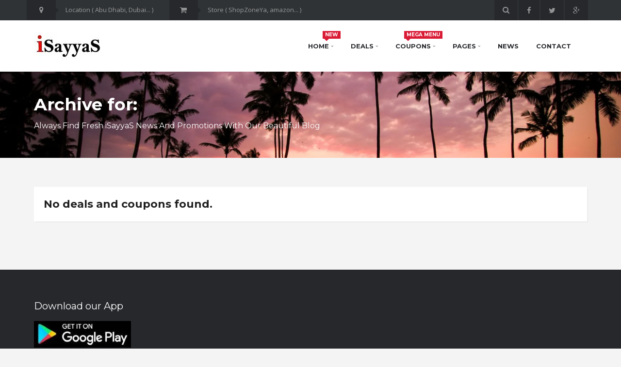

--- FILE ---
content_type: text/html; charset=UTF-8
request_url: https://isayyas.com/type/audio/
body_size: 10844
content:
<!DOCTYPE html>
<html lang="en-US">
<head>
    <meta charset="UTF-8">
    <meta name="viewport" content="width=device-width, initial-scale=1, maximum-scale=1, user-scalable=no">

    <!-- Favicon -->
	        <link rel="shortcut icon" type="image/x-icon" href="https://isayyas.com/wp-content/uploads/2020/11/sayyas-256-tm.jpg">
		
	<meta name="title" content=""><meta name="description" content="">
	<title>Audio &#8211; iSayyaS</title>
<meta name='robots' content='max-image-preview:large' />
<link rel='dns-prefetch' href='//maps.googleapis.com' />
<link rel='dns-prefetch' href='//checkout.stripe.com' />
<link rel='dns-prefetch' href='//fonts.googleapis.com' />
<link rel="alternate" type="application/rss+xml" title="iSayyaS &raquo; Feed" href="https://isayyas.com/feed/" />
<link rel="alternate" type="application/rss+xml" title="iSayyaS &raquo; Comments Feed" href="https://isayyas.com/comments/feed/" />
<link rel="alternate" type="application/rss+xml" title="iSayyaS &raquo; Audio Format Feed" href="https://isayyas.com/type/audio/feed/" />
<script type="text/javascript">
/* <![CDATA[ */
window._wpemojiSettings = {"baseUrl":"https:\/\/s.w.org\/images\/core\/emoji\/15.0.3\/72x72\/","ext":".png","svgUrl":"https:\/\/s.w.org\/images\/core\/emoji\/15.0.3\/svg\/","svgExt":".svg","source":{"concatemoji":"https:\/\/isayyas.com\/wp-includes\/js\/wp-emoji-release.min.js?ver=6.5.7"}};
/*! This file is auto-generated */
!function(i,n){var o,s,e;function c(e){try{var t={supportTests:e,timestamp:(new Date).valueOf()};sessionStorage.setItem(o,JSON.stringify(t))}catch(e){}}function p(e,t,n){e.clearRect(0,0,e.canvas.width,e.canvas.height),e.fillText(t,0,0);var t=new Uint32Array(e.getImageData(0,0,e.canvas.width,e.canvas.height).data),r=(e.clearRect(0,0,e.canvas.width,e.canvas.height),e.fillText(n,0,0),new Uint32Array(e.getImageData(0,0,e.canvas.width,e.canvas.height).data));return t.every(function(e,t){return e===r[t]})}function u(e,t,n){switch(t){case"flag":return n(e,"\ud83c\udff3\ufe0f\u200d\u26a7\ufe0f","\ud83c\udff3\ufe0f\u200b\u26a7\ufe0f")?!1:!n(e,"\ud83c\uddfa\ud83c\uddf3","\ud83c\uddfa\u200b\ud83c\uddf3")&&!n(e,"\ud83c\udff4\udb40\udc67\udb40\udc62\udb40\udc65\udb40\udc6e\udb40\udc67\udb40\udc7f","\ud83c\udff4\u200b\udb40\udc67\u200b\udb40\udc62\u200b\udb40\udc65\u200b\udb40\udc6e\u200b\udb40\udc67\u200b\udb40\udc7f");case"emoji":return!n(e,"\ud83d\udc26\u200d\u2b1b","\ud83d\udc26\u200b\u2b1b")}return!1}function f(e,t,n){var r="undefined"!=typeof WorkerGlobalScope&&self instanceof WorkerGlobalScope?new OffscreenCanvas(300,150):i.createElement("canvas"),a=r.getContext("2d",{willReadFrequently:!0}),o=(a.textBaseline="top",a.font="600 32px Arial",{});return e.forEach(function(e){o[e]=t(a,e,n)}),o}function t(e){var t=i.createElement("script");t.src=e,t.defer=!0,i.head.appendChild(t)}"undefined"!=typeof Promise&&(o="wpEmojiSettingsSupports",s=["flag","emoji"],n.supports={everything:!0,everythingExceptFlag:!0},e=new Promise(function(e){i.addEventListener("DOMContentLoaded",e,{once:!0})}),new Promise(function(t){var n=function(){try{var e=JSON.parse(sessionStorage.getItem(o));if("object"==typeof e&&"number"==typeof e.timestamp&&(new Date).valueOf()<e.timestamp+604800&&"object"==typeof e.supportTests)return e.supportTests}catch(e){}return null}();if(!n){if("undefined"!=typeof Worker&&"undefined"!=typeof OffscreenCanvas&&"undefined"!=typeof URL&&URL.createObjectURL&&"undefined"!=typeof Blob)try{var e="postMessage("+f.toString()+"("+[JSON.stringify(s),u.toString(),p.toString()].join(",")+"));",r=new Blob([e],{type:"text/javascript"}),a=new Worker(URL.createObjectURL(r),{name:"wpTestEmojiSupports"});return void(a.onmessage=function(e){c(n=e.data),a.terminate(),t(n)})}catch(e){}c(n=f(s,u,p))}t(n)}).then(function(e){for(var t in e)n.supports[t]=e[t],n.supports.everything=n.supports.everything&&n.supports[t],"flag"!==t&&(n.supports.everythingExceptFlag=n.supports.everythingExceptFlag&&n.supports[t]);n.supports.everythingExceptFlag=n.supports.everythingExceptFlag&&!n.supports.flag,n.DOMReady=!1,n.readyCallback=function(){n.DOMReady=!0}}).then(function(){return e}).then(function(){var e;n.supports.everything||(n.readyCallback(),(e=n.source||{}).concatemoji?t(e.concatemoji):e.wpemoji&&e.twemoji&&(t(e.twemoji),t(e.wpemoji)))}))}((window,document),window._wpemojiSettings);
/* ]]> */
</script>
<link rel='stylesheet' id='couponxl-awesome-css' href='https://isayyas.com/wp-content/themes/couponxl/css/font-awesome.min.css?ver=6.5.7' type='text/css' media='all' />
<link rel='stylesheet' id='couponxl-bootstrap-css' href='https://isayyas.com/wp-content/themes/couponxl/css/bootstrap.min.css?ver=6.5.7' type='text/css' media='all' />
<link rel='stylesheet' id='couponxl-navigation-font-css' href='https://fonts.googleapis.com/css?family=Montserrat%3A100%2C300%2C400%2C700%2C900%2C100italic%2C300italic%2C400italic%2C700italic%2C900italic&#038;ver=6.5.7' type='text/css' media='all' />
<link rel='stylesheet' id='couponxl-title-font-css' href='https://fonts.googleapis.com/css?family=Montserrat%3A100%2C300%2C400%2C700%2C900%2C100italic%2C300italic%2C400italic%2C700italic%2C900italic&#038;ver=6.5.7' type='text/css' media='all' />
<link rel='stylesheet' id='couponxl-text-font-css' href='https://fonts.googleapis.com/css?family=Open+Sans%3A100%2C300%2C400%2C700%2C900%2C100italic%2C300italic%2C400italic%2C700italic%2C900italic&#038;ver=6.5.7' type='text/css' media='all' />
<link rel='stylesheet' id='couponxl-style-css' href='https://isayyas.com/wp-content/themes/couponxl/style.css?ver=6.5.7' type='text/css' media='all' />
<style id='couponxl-style-inline-css' type='text/css'>

.site-logo{
	padding: 25px 0px 0px 0px;
}

.nav.navbar-nav{
    padding: 40px 0px 40px 0px;
}

body[class*=" "]{
	font-family: "Open Sans", sans-serif;
	background-color: #f4f4f4;
}

.home-page-body{
			background-image: url( https://isayyas.com/wp-content/uploads/2020/11/header-1893-503-6-1.jpg );
		background-repeat: no-repeat;
	background-size: auto;
}

.home-page-title h1, .home-page-title h5{
	color: #ffffff;
}

.page-title{
	background-color: #5b0f70;
			background-image: url( https://isayyas.com/wp-content/uploads/2020/11/header-1893-503-2-1.jpg );
		background-repeat: no-repeat;
	background-size: cover;
}

.page-title h1, .page-title h2, .page-title h3, .page-title h4, .page-title h5, .page-title p{
	color: #ffffff;
}

/* GREEN COLOR */

/* GREEN BORDERS */
.coupon-code-modal,
.coupon-code-modal.print {
    border-color: #ffffff;
}

/* Backgrounds */
.btn,
.white-block-media .btn,
.white-block-content a.btn,
.input-group input[type="checkbox"]:checked:before,
.coupon-code-modal,
.coupon-code-modal.print,
.widget_couponxl_filter ul li.active.current:before{
    background-color: #5ba835;
    color: #ffffff;
}

.widget_couponxl_filter ul li.active.current:after,
.show-all a,
.show-all a:focus,
.widget_couponxl_filter .show-all a:hover{
    color: #5ba835;
}


/* Fonts */
.deal-bought-wrap i,
.deal-bought-info h4,
.deal-sidebar-box .white-block-content a,
.deal-sidebar-box .white-block-content a:hover,
.comments .comment-inner .comment-body .comment-reply-link span,
.widget-footer .widget .twitter ul li p a:hover,
.widget-footer .twitter ul li p a:hover,
.widget-footer .tweet-meta li a i:hover,
.widget-footer .widget_couponxl_custom_locations .white-block-content ul li a:hover,
.widget-footer .widget_couponxl_custom_menu .white-block-content ul li a:hover,
.widget-footer .offer-cat-filter li:hover a,
.widget-footer .offer-cat-filter li:hover a i,
.widget-footer .offer-cat-filter li:last-child a:hover,
.widget-footer .widget .offer-type-filter li a.active,
.widget-footer .widget .offer-type-filter li a:hover,
.widget-footer .widget .white-block-content ul li a:hover,
.widget-footer .widget .white-block-content .nav-tabs li a:hover,
.widget-footer .widget .white-block-content .nav-tabs li.active a,
.widget-footer .widget a:hover,
.widget-footer .widget #calendar_wrap table tbody tr td a,
.page-template-page-tpl_my_profile .white-block .white-block-content .bootstrap-table td a,
.page-template-page-tpl_my_profile .white-block .white-block-content .bootstrap-table td a:hover,
.page-template-page-tpl_my_profile .input-group .new-marker,
.page-template-page-tpl_my_profile .input-group .new-marker:hover,
.page-template-page-tpl_my_profile .input-group .remove-marker,
.green-text{
    color: #5ba835;
}

/* DARKER GREEN FOR BIG BUTTONS ON HOVER */
.btn:hover,
.top-bar .keyword-search-toggle:active:hover,
.top-bar .keyword-search-toggle:focus:hover,
.btn:focus,
.btn:active,
.white-block-media .btn:hover,
.show-code i,
.white-block-content a.show-code i,
.white-block-content a.btn:hover{
    background-color: #448722;
    color: #ffffff;
}

/* PURPRLE COLOR BACKGROUNDS */
ul.list-unstyled.mega_menu .widget ul li:hover a .badge,
.featured-stores-title,
.widget .offer-type-filter li a.active,
.offer-cat-filter li:hover a i,
.pagination li.active a,
.pagination li.active a:hover,
.store-name a:hover,
.white-block .tree li a .badge,
.shop-offer-filter a.active,
.shop-offer-filter a.active:hover,
.widget .white-block-content .nav-tabs li.active a,
.pagination li a:hover,
.panel-title a span.toggle:hover,
.widget_couponxl_popular_stores .white-block-content div:hover a i,
.widget_couponxl_custom_stores .white-block-content div:hover a i
{
    background-color: #5b0f70;
    color: #ffffff;
}

/* PURPLE FONT COLORS */
.white-block-title i,
.white-block-title a:hover,
.white-block-title a:hover i,
.navigation .nav.navbar-nav > li.open > a,
.navigation .nav.navbar-nav > li > a:hover,
.navigation .nav.navbar-nav > li > a:focus,
.navigation .nav.navbar-nav > li > a:active,
.navigation .nav.navbar-nav > li.current > a,
.navigation .navbar-nav > li.current-menu-parent > a,
.navigation .navbar-nav > li.current-menu-ancestor > a,
.navigation .navbar-nav > li.current-menu-item > a,
.breadcrumb-section .breadcrumb li a:hover,
.white-block-footer .price,
.white-block-content .price,
.contact-page .white-block-content .price,
.featured-stores-title a.btn:hover,
.widget-title h4,
.deal-sidebar-box .widget-title .price,
.deal-value-wrap li h6,
.comment-reply-title a:hover,
.white-block .tree li a:hover,
.page-template-page-tpl_my_profile .white-block:not(.widget) .white-block-title h2,
.page-template-page-tpl_my_profile .white-block:not(.widget) .white-block-content ul li.active:before,
.page-template-page-tpl_my_profile .white-block:not(.widget) .white-block-content ul li:hover:before,
.error404 .white-block.top-border:before,
.error404 .white-block h1,
.widget .white-block-content ul li a:hover,
.widget .twitter ul li p a:hover,
.twitter ul li p a:hover,
.tweet-meta li a i:hover,
.widget a:hover,
.widget #calendar_wrap table tbody tr td a,
.widget_rss h4 a,
.coupon_modal_content a,
.offer-box .white-block-content a:hover h3,
.blog-item-content a:hover h2.blog-title,
.offer-box .white-block-content a:hover,
.white-block-content h2 a:focus,
.white-block-content h2 a:hover,
.nav.navbar-nav ul li a:hover,
.nav.navbar-nav ul li:last-child a:hover,
.error404 .white-block.top-border.top-border:before,
.error404 .white-block.top-border h1,
.panel-title a{
    color: #5b0f70;
}

/* PURPLE BORDERS */
.top-border,
.widget .offer-type-filter li a.active,
.pagination li.active a,
.pagination li.active a:hover,
.page-template-page-tpl_my_profile .white-block:not(.widget) .white-block-content ul li.active,
.page-template-page-tpl_my_profile .white-block:not(.widget) .white-block-content ul li:hover,
.coupon_modal_content a,
.pagination li a:hover{
    border-color: #5b0f70;
}

/* Backgrouund */
section .home-page-search-box .input-group input.form-control {
    background-color: #ffffff;
	border-color: rgba( 255, 255, 255, .2 );
	color: #2f3336;
}

/* Background on Focus */
section .home-page-search-box .input-group input.form-control:focus {
    background-color: ;
	border-color: rgba( 255, 255, 255, .2 );
	color: #ffffff;
}

/* Placeholders */
section .home-page-search-box .input-group input.form-control,
section .home-page-search-box .input-group input.form-control::-webkit-input-placeholder,
section .home-page-search-box .input-group input.form-control:-moz-placeholder,
section .home-page-search-box .input-group input.form-control::-moz-placeholder,
section .home-page-search-box .input-group input.form-control:-ms-input-placeholder,
section .home-page-search-box .input-group input.form-control:focus::-webkit-input-placeholder,
section .home-page-search-box .input-group input.form-control:focus:-moz-placeholder,
section .home-page-search-box .input-group input.form-control:focus::-moz-placeholder,
section .home-page-search-box .input-group input.form-control:focus:-ms-input-placeholder{
    color: #2f3336;
}


/* Dropdown Background */
.home-page-search-box .search_options ul li a {
    background-color: #ffffff;
    border-color: #ffffff;
    color: #202020;
}

/* Dropdown Background On Hover*/
.home-page-search-box .search_options ul li a:hover {
    background-color: #d4d4d4;
    border-color: #d4d4d4;
    color: #202020;
}

/* Breadcrumbs Background */
.breadcrumb-section,
.breadcrumb {
    background-color: ;
    color: ;
}

/* Breadcrumb Font */
.breadcrumb-section .breadcrumb li a {
    color: ;
}
/* Breadcrumb Font on Hover */
.breadcrumb-section .breadcrumb li a:hover {
    color: ;
}

/* NAVIGATION */
.nav.navbar-nav li a,
.navigation .nav.navbar-nav > li > a,
.navigation .nav.navbar-nav > li.open > a,
.navigation .nav.navbar-nav > li > a:hover,
.navigation .nav.navbar-nav > li > a:focus,
.navigation .nav.navbar-nav > li > a:active,
.navigation .nav.navbar-nav > li.current > a,
.navigation .navbar-nav > li.current-menu-parent > a,
.navigation .navbar-nav > li.current-menu-ancestor > a,
.navigation .navbar-nav > li.current-menu-item > a,
.nav.navbar-nav ul li.open > a,
.nav.navbar-nav ul li.open > a:hover,
.nav.navbar-nav ul li.open > a:focus,
.nav.navbar-nav ul li.open > a:active,
.nav.navbar-nav ul li.current > a,
.navbar-nav ul li.current-menu-parent > a,
.navbar-nav ul li.current-menu-ancestor > a,
.navbar-nav ul li.current-menu-item > a{
    font-family: "Montserrat", sans-serif;
}

/* TITLES */
h1,
h2,
h3,
h4,
h5,
h6,
.btn,
.white-block-title a,
.home-page-title h1,
.page-title h1,
.page-title h2,
.page-title h3,
.page-title h4,
.home-page-title h5,
.page-title h5,
.page-title p,
.white-block-media .btn,
.white-block-footer .price,
.white-block-content .price,
.contact-page .white-block-content .price,
.featured-stores-title h2,
.featured-stores-title a.btn,
.widget-title h4,
.widget .offer-type-filter li a,
.offer-cat-filter li:last-child a,
.white-block-content a.btn,
.deal-sidebar-box .widget-title .price,
.deal-sidebar-box .widget-title .price-sale,
.deal-countdown-wrap,
.deal-bought-wrap,
.deal-value-wrap li p,
.pagination li a,
.pagination li:first-child a,
.pagination li:last-child a,
.widget-footer .widget .widget-title h4,
.white-block .tree li a,
.shop-offer-filter a,
.widget .white-block-content .nav-tabs li a,
.coupon-code-modal,
.coupon-code-modal.print{
    font-family: "Montserrat", sans-serif;
}

.notification-bar{
    background: #44050a;
    color: #ffffff;
}

.notification-bar a{
    color: #ffffff;
}
</style>
<style id='wp-emoji-styles-inline-css' type='text/css'>

	img.wp-smiley, img.emoji {
		display: inline !important;
		border: none !important;
		box-shadow: none !important;
		height: 1em !important;
		width: 1em !important;
		margin: 0 0.07em !important;
		vertical-align: -0.1em !important;
		background: none !important;
		padding: 0 !important;
	}
</style>
<link rel='stylesheet' id='wp-block-library-css' href='https://isayyas.com/wp-includes/css/dist/block-library/style.min.css?ver=6.5.7' type='text/css' media='all' />
<style id='classic-theme-styles-inline-css' type='text/css'>
/*! This file is auto-generated */
.wp-block-button__link{color:#fff;background-color:#32373c;border-radius:9999px;box-shadow:none;text-decoration:none;padding:calc(.667em + 2px) calc(1.333em + 2px);font-size:1.125em}.wp-block-file__button{background:#32373c;color:#fff;text-decoration:none}
</style>
<style id='global-styles-inline-css' type='text/css'>
body{--wp--preset--color--black: #000000;--wp--preset--color--cyan-bluish-gray: #abb8c3;--wp--preset--color--white: #ffffff;--wp--preset--color--pale-pink: #f78da7;--wp--preset--color--vivid-red: #cf2e2e;--wp--preset--color--luminous-vivid-orange: #ff6900;--wp--preset--color--luminous-vivid-amber: #fcb900;--wp--preset--color--light-green-cyan: #7bdcb5;--wp--preset--color--vivid-green-cyan: #00d084;--wp--preset--color--pale-cyan-blue: #8ed1fc;--wp--preset--color--vivid-cyan-blue: #0693e3;--wp--preset--color--vivid-purple: #9b51e0;--wp--preset--gradient--vivid-cyan-blue-to-vivid-purple: linear-gradient(135deg,rgba(6,147,227,1) 0%,rgb(155,81,224) 100%);--wp--preset--gradient--light-green-cyan-to-vivid-green-cyan: linear-gradient(135deg,rgb(122,220,180) 0%,rgb(0,208,130) 100%);--wp--preset--gradient--luminous-vivid-amber-to-luminous-vivid-orange: linear-gradient(135deg,rgba(252,185,0,1) 0%,rgba(255,105,0,1) 100%);--wp--preset--gradient--luminous-vivid-orange-to-vivid-red: linear-gradient(135deg,rgba(255,105,0,1) 0%,rgb(207,46,46) 100%);--wp--preset--gradient--very-light-gray-to-cyan-bluish-gray: linear-gradient(135deg,rgb(238,238,238) 0%,rgb(169,184,195) 100%);--wp--preset--gradient--cool-to-warm-spectrum: linear-gradient(135deg,rgb(74,234,220) 0%,rgb(151,120,209) 20%,rgb(207,42,186) 40%,rgb(238,44,130) 60%,rgb(251,105,98) 80%,rgb(254,248,76) 100%);--wp--preset--gradient--blush-light-purple: linear-gradient(135deg,rgb(255,206,236) 0%,rgb(152,150,240) 100%);--wp--preset--gradient--blush-bordeaux: linear-gradient(135deg,rgb(254,205,165) 0%,rgb(254,45,45) 50%,rgb(107,0,62) 100%);--wp--preset--gradient--luminous-dusk: linear-gradient(135deg,rgb(255,203,112) 0%,rgb(199,81,192) 50%,rgb(65,88,208) 100%);--wp--preset--gradient--pale-ocean: linear-gradient(135deg,rgb(255,245,203) 0%,rgb(182,227,212) 50%,rgb(51,167,181) 100%);--wp--preset--gradient--electric-grass: linear-gradient(135deg,rgb(202,248,128) 0%,rgb(113,206,126) 100%);--wp--preset--gradient--midnight: linear-gradient(135deg,rgb(2,3,129) 0%,rgb(40,116,252) 100%);--wp--preset--font-size--small: 13px;--wp--preset--font-size--medium: 20px;--wp--preset--font-size--large: 36px;--wp--preset--font-size--x-large: 42px;--wp--preset--spacing--20: 0.44rem;--wp--preset--spacing--30: 0.67rem;--wp--preset--spacing--40: 1rem;--wp--preset--spacing--50: 1.5rem;--wp--preset--spacing--60: 2.25rem;--wp--preset--spacing--70: 3.38rem;--wp--preset--spacing--80: 5.06rem;--wp--preset--shadow--natural: 6px 6px 9px rgba(0, 0, 0, 0.2);--wp--preset--shadow--deep: 12px 12px 50px rgba(0, 0, 0, 0.4);--wp--preset--shadow--sharp: 6px 6px 0px rgba(0, 0, 0, 0.2);--wp--preset--shadow--outlined: 6px 6px 0px -3px rgba(255, 255, 255, 1), 6px 6px rgba(0, 0, 0, 1);--wp--preset--shadow--crisp: 6px 6px 0px rgba(0, 0, 0, 1);}:where(.is-layout-flex){gap: 0.5em;}:where(.is-layout-grid){gap: 0.5em;}body .is-layout-flex{display: flex;}body .is-layout-flex{flex-wrap: wrap;align-items: center;}body .is-layout-flex > *{margin: 0;}body .is-layout-grid{display: grid;}body .is-layout-grid > *{margin: 0;}:where(.wp-block-columns.is-layout-flex){gap: 2em;}:where(.wp-block-columns.is-layout-grid){gap: 2em;}:where(.wp-block-post-template.is-layout-flex){gap: 1.25em;}:where(.wp-block-post-template.is-layout-grid){gap: 1.25em;}.has-black-color{color: var(--wp--preset--color--black) !important;}.has-cyan-bluish-gray-color{color: var(--wp--preset--color--cyan-bluish-gray) !important;}.has-white-color{color: var(--wp--preset--color--white) !important;}.has-pale-pink-color{color: var(--wp--preset--color--pale-pink) !important;}.has-vivid-red-color{color: var(--wp--preset--color--vivid-red) !important;}.has-luminous-vivid-orange-color{color: var(--wp--preset--color--luminous-vivid-orange) !important;}.has-luminous-vivid-amber-color{color: var(--wp--preset--color--luminous-vivid-amber) !important;}.has-light-green-cyan-color{color: var(--wp--preset--color--light-green-cyan) !important;}.has-vivid-green-cyan-color{color: var(--wp--preset--color--vivid-green-cyan) !important;}.has-pale-cyan-blue-color{color: var(--wp--preset--color--pale-cyan-blue) !important;}.has-vivid-cyan-blue-color{color: var(--wp--preset--color--vivid-cyan-blue) !important;}.has-vivid-purple-color{color: var(--wp--preset--color--vivid-purple) !important;}.has-black-background-color{background-color: var(--wp--preset--color--black) !important;}.has-cyan-bluish-gray-background-color{background-color: var(--wp--preset--color--cyan-bluish-gray) !important;}.has-white-background-color{background-color: var(--wp--preset--color--white) !important;}.has-pale-pink-background-color{background-color: var(--wp--preset--color--pale-pink) !important;}.has-vivid-red-background-color{background-color: var(--wp--preset--color--vivid-red) !important;}.has-luminous-vivid-orange-background-color{background-color: var(--wp--preset--color--luminous-vivid-orange) !important;}.has-luminous-vivid-amber-background-color{background-color: var(--wp--preset--color--luminous-vivid-amber) !important;}.has-light-green-cyan-background-color{background-color: var(--wp--preset--color--light-green-cyan) !important;}.has-vivid-green-cyan-background-color{background-color: var(--wp--preset--color--vivid-green-cyan) !important;}.has-pale-cyan-blue-background-color{background-color: var(--wp--preset--color--pale-cyan-blue) !important;}.has-vivid-cyan-blue-background-color{background-color: var(--wp--preset--color--vivid-cyan-blue) !important;}.has-vivid-purple-background-color{background-color: var(--wp--preset--color--vivid-purple) !important;}.has-black-border-color{border-color: var(--wp--preset--color--black) !important;}.has-cyan-bluish-gray-border-color{border-color: var(--wp--preset--color--cyan-bluish-gray) !important;}.has-white-border-color{border-color: var(--wp--preset--color--white) !important;}.has-pale-pink-border-color{border-color: var(--wp--preset--color--pale-pink) !important;}.has-vivid-red-border-color{border-color: var(--wp--preset--color--vivid-red) !important;}.has-luminous-vivid-orange-border-color{border-color: var(--wp--preset--color--luminous-vivid-orange) !important;}.has-luminous-vivid-amber-border-color{border-color: var(--wp--preset--color--luminous-vivid-amber) !important;}.has-light-green-cyan-border-color{border-color: var(--wp--preset--color--light-green-cyan) !important;}.has-vivid-green-cyan-border-color{border-color: var(--wp--preset--color--vivid-green-cyan) !important;}.has-pale-cyan-blue-border-color{border-color: var(--wp--preset--color--pale-cyan-blue) !important;}.has-vivid-cyan-blue-border-color{border-color: var(--wp--preset--color--vivid-cyan-blue) !important;}.has-vivid-purple-border-color{border-color: var(--wp--preset--color--vivid-purple) !important;}.has-vivid-cyan-blue-to-vivid-purple-gradient-background{background: var(--wp--preset--gradient--vivid-cyan-blue-to-vivid-purple) !important;}.has-light-green-cyan-to-vivid-green-cyan-gradient-background{background: var(--wp--preset--gradient--light-green-cyan-to-vivid-green-cyan) !important;}.has-luminous-vivid-amber-to-luminous-vivid-orange-gradient-background{background: var(--wp--preset--gradient--luminous-vivid-amber-to-luminous-vivid-orange) !important;}.has-luminous-vivid-orange-to-vivid-red-gradient-background{background: var(--wp--preset--gradient--luminous-vivid-orange-to-vivid-red) !important;}.has-very-light-gray-to-cyan-bluish-gray-gradient-background{background: var(--wp--preset--gradient--very-light-gray-to-cyan-bluish-gray) !important;}.has-cool-to-warm-spectrum-gradient-background{background: var(--wp--preset--gradient--cool-to-warm-spectrum) !important;}.has-blush-light-purple-gradient-background{background: var(--wp--preset--gradient--blush-light-purple) !important;}.has-blush-bordeaux-gradient-background{background: var(--wp--preset--gradient--blush-bordeaux) !important;}.has-luminous-dusk-gradient-background{background: var(--wp--preset--gradient--luminous-dusk) !important;}.has-pale-ocean-gradient-background{background: var(--wp--preset--gradient--pale-ocean) !important;}.has-electric-grass-gradient-background{background: var(--wp--preset--gradient--electric-grass) !important;}.has-midnight-gradient-background{background: var(--wp--preset--gradient--midnight) !important;}.has-small-font-size{font-size: var(--wp--preset--font-size--small) !important;}.has-medium-font-size{font-size: var(--wp--preset--font-size--medium) !important;}.has-large-font-size{font-size: var(--wp--preset--font-size--large) !important;}.has-x-large-font-size{font-size: var(--wp--preset--font-size--x-large) !important;}
.wp-block-navigation a:where(:not(.wp-element-button)){color: inherit;}
:where(.wp-block-post-template.is-layout-flex){gap: 1.25em;}:where(.wp-block-post-template.is-layout-grid){gap: 1.25em;}
:where(.wp-block-columns.is-layout-flex){gap: 2em;}:where(.wp-block-columns.is-layout-grid){gap: 2em;}
.wp-block-pullquote{font-size: 1.5em;line-height: 1.6;}
</style>
<script type="text/javascript" src="https://isayyas.com/wp-includes/js/jquery/jquery.min.js?ver=3.7.1" id="jquery-core-js"></script>
<script type="text/javascript" src="https://isayyas.com/wp-includes/js/jquery/jquery-migrate.min.js?ver=3.4.1" id="jquery-migrate-js"></script>
<script type="text/javascript" src="https://isayyas.com/wp-includes/js/jquery/ui/core.min.js?ver=1.13.2" id="jquery-ui-core-js"></script>
<script type="text/javascript" id="social_connect-js-extra">
/* <![CDATA[ */
var social_connect_data = {"wordpress_enabled":""};
/* ]]> */
</script>
<script type="text/javascript" src="https://isayyas.com/wp-content/plugins/social-connect/media/js/connect.js?ver=6.5.7" id="social_connect-js"></script>
<link rel="https://api.w.org/" href="https://isayyas.com/wp-json/" /><link rel="EditURI" type="application/rsd+xml" title="RSD" href="https://isayyas.com/xmlrpc.php?rsd" />
<meta name="generator" content="WordPress 6.5.7" />
<meta name="framework" content="Redux 4.1.23" /><script type="text/javascript">var ajaxurl = 'https://isayyas.com/wp-admin/admin-ajax.php';</script><style type="text/css">.recentcomments a{display:inline !important;padding:0 !important;margin:0 !important;}</style></head>
<body class="archive tax-post_format term-post-format-audio term-272" id="body">


    <button class="navbar-toggle button-white menu" data-toggle="collapse" data-target=".search-collapse">
        <span class="sr-only">Toggle Top Bar</span>
        <i class="fa fa-search fa-3x"></i>
    </button>

    <button class="navbar-toggle button-white menu" data-toggle="collapse" data-target=".account-collapse">
        <span class="sr-only">Toggle Top Bar</span>
        <i class="fa fa-user fa-3x"></i>
    </button>

<button class="navbar-toggle button-white menu" data-toggle="collapse" data-target=".navbar-collapse">
    <span class="sr-only">Toggle navigation</span>
    <i class="fa fa-bars fa-3x"></i>
</button>

<input type="hidden" class="prettylinks" value="yes"/>
<input type="hidden" class="search_page_url"
       value="https://isayyas.com/search-page/"/>
<input type="hidden" class="coupon_slug" value="coupon"/>
    <section class="top-bar">
        <div class="container">
            <div class="row">
                <div class="col-sm-6 collapse search-collapse">
                    <div class="row">
						
                        <form method="get"
                              action="https://isayyas.com/search-page/"
                              class="clearfix keyword-search ">
                            <div class="input-group">
                                <input type="text" class="form-control keyword_search"
                                       value=""
                                       placeholder="Search for... ( 20% off, great deal,... )"
                                       name="keyword">
                            </div>
                        </form>
						                        <form method="get"
                              action="https://isayyas.com/search-page/"
                              class="clearfix main-search ">
                            <div class="col-sm-6">
                                <i class="fa fa-map-marker"></i>
                                <div class="input-group">
                                    <input type="text" class="form-control location-search"
                                           value=""
                                           placeholder="Location ( Abu Dhabi, Dubai... )">
                                    <input type="hidden" name="location"
                                           value="">
                                    <div class="search-options"></div>
                                </div>
                            </div>
                            <div class="col-sm-6">
                                <i class="fa fa-shopping-cart"></i>
                                <div class="input-group">
                                    <input type="text" class="form-control store-search"
                                           value=""
                                           placeholder="Store ( ShopZoneYa, amazon... )">
                                    <input type="hidden" name="offer_store"
                                           value="">
                                    <div class="search-options"></div>
                                </div>
                            </div>
                        </form>
                        <div class="col-md-12">
                            <a href="javascript:;" class="btn keyword-search-toggle keyword-small-screen">
                                <i class="fa fa-search icon-margin"></i>
                            </a>
                        </div>
                    </div>
                </div>
                <div class="col-sm-6 collapse account-collapse">
                    <div class="text-right">
                        <a href="javascript:;" class="btn keyword-search-toggle">
                            <i class="fa fa-search icon-margin"></i>
                        </a>
						
						                            <a href="https://www.facebook.com/tajer.mart" class="btn facebook"
                               target="_blank">
                                <i class="fa fa-facebook"></i>
                            </a>
						
						                            <a href="https://twitter.com/marttajer" class="btn twitter"
                               target="_blank">
                                <i class="fa fa-twitter"></i>
                            </a>
						
						                            <a href="https://api.whatsapp.com/send?phone=+971552502550" class="btn google" target="_blank">
                                <i class="fa fa-google-plus"></i>
                            </a>
						                    </div>
                </div>
            </div>
        </div>
    </section>

<section class="navigation" data-enable_sticky="yes">
    <div class="container">
        <div class="row">
            <div class="col-md-3 col-xs-3">
				                    <a href="https://isayyas.com/" class="site-logo">
                        <img src="https://isayyas.com/wp-content/uploads/2020/11/isayyasnew-140.jpg"
                             width="140"
                             height="56" alt="iSayyaS">
                    </a>
				            </div>
            <div class="col-md-9 col-xs-9">
                <div class="navbar navbar-default" role="navigation">
                    <div class="collapse navbar-collapse pull-right">
						<ul class="nav navbar-nav clearfix"><li id="menu-item-2844" class="menu-item menu-item-type-post_type menu-item-object-page menu-item-home menu-item-has-children menu-item-2844 dropdown"><a title="Home" href="https://isayyas.com/" data-toggle="dropdown" class="dropdown-toggle" data-hover="dropdown" aria-haspopup="true"><div class="menu-tooltip">New</div>Home <i class="fa fa-angle-down"></i></a>
<ul role="menu" class=" dropdown-menu">
	<li id="menu-item-2869" class="menu-item menu-item-type-post_type menu-item-object-page menu-item-2869"><a title="Geo Home" href="https://isayyas.com/geo-home/">Geo Home</a></li>
</ul>
</li>
<li id="menu-item-2845" class="menu-item menu-item-type-post_type menu-item-object-page mega_menu_li menu-item-2845"><a title="Deals" href="https://isayyas.com/deals/">Deals <i class="fa fa-angle-down"></i></a><ul class="list-unstyled mega_menu col-0" style="height: 245px"></ul></li>
<li id="menu-item-2846" class="menu-item menu-item-type-post_type menu-item-object-page mega_menu_li menu-item-2846"><a title="Coupons" href="https://isayyas.com/coupons/"><div class="menu-tooltip">Mega Menu</div>Coupons <i class="fa fa-angle-down"></i></a><ul class="list-unstyled mega_menu col-0" style="height: 245px"></ul></li>
<li id="menu-item-2893" class="menu-item menu-item-type-custom menu-item-object-custom menu-item-has-children menu-item-2893 dropdown"><a title="Pages" href="#" data-toggle="dropdown" class="dropdown-toggle" data-hover="dropdown" aria-haspopup="true">Pages <i class="fa fa-angle-down"></i></a>
<ul role="menu" class=" dropdown-menu">
	<li id="menu-item-2888" class="menu-item menu-item-type-post_type menu-item-object-page menu-item-2888"><a title="Stores" href="https://isayyas.com/stores/">Stores</a></li>
	<li id="menu-item-2889" class="menu-item menu-item-type-post_type menu-item-object-page menu-item-2889"><a title="Coupons" href="https://isayyas.com/coupons/">Coupons</a></li>
	<li id="menu-item-2890" class="menu-item menu-item-type-post_type menu-item-object-page menu-item-2890"><a title="Categories" href="https://isayyas.com/categories/">Categories</a></li>
	<li id="menu-item-2891" class="menu-item menu-item-type-post_type menu-item-object-page menu-item-2891"><a title="Locations" href="https://isayyas.com/locations/">Locations</a></li>
	<li id="menu-item-2892" class="menu-item menu-item-type-post_type menu-item-object-page menu-item-2892"><a title="Popular" href="https://isayyas.com/popular/">Popular</a></li>
</ul>
</li>
<li id="menu-item-2847" class="menu-item menu-item-type-post_type menu-item-object-page current_page_parent menu-item-2847"><a title="News" href="https://isayyas.com/news/">News</a></li>
<li id="menu-item-2848" class="menu-item menu-item-type-post_type menu-item-object-page menu-item-2848"><a title="Contact" href="https://isayyas.com/contact/">Contact</a></li>
</ul>                    </div>
                </div>
            </div>
        </div>
    </div>
</section>
	<section class="page-title">
		<div class="container">
			<div class="row">
				<div class="col-md-12">
					<h1>
						Archive for:					</h1>
					<p>Always Find Fresh iSayyaS News And Promotions With Our Beautiful Blog</p>				</div>
			</div>
		</div>
	</section>

	<section class="breadcrumb-section breadcrumb-hide">
		<div class="container">
			<ul class="breadcrumb"><li><a href="https://isayyas.com">Home</a></li><li><a href="https://isayyas.com/news/">Blog</a></li><li>Archive for:</li></ul>		</div>
	</section>
<section class="offer-archive">
    <div class="container">
                        <div class="white-block">
                    <div class="white-block-content">
                        <p class="nothing-found">No deals and coupons found.</p>
                    </div>
                </div>
                    </div>
</section>
    <section class="widget-footer">
        <div class="container">
            <div class="row">
                <div class="col-sm-4">
                    <div class="widget white-block widget_media_image"><div class="widget-title"><h4>Download our App</h4></div><a href="https://play.google.com/store/apps/details?id=com.ni.TajerMart"><img width="200" height="55" src="https://isayyas.com/wp-content/uploads/2020/11/google-logo2.jpg" class="image wp-image-2871  attachment-full size-full" alt="" style="max-width: 100%; height: auto;" decoding="async" loading="lazy" srcset="https://isayyas.com/wp-content/uploads/2020/11/google-logo2.jpg 200w, https://isayyas.com/wp-content/uploads/2020/11/google-logo2-150x41.jpg 150w" sizes="(max-width: 200px) 100vw, 200px" /></a></div><div class="widget white-block widget_media_image"><a href="https://apps.apple.com/ae/app/tajermart/id1528752982"><img width="200" height="55" src="https://isayyas.com/wp-content/uploads/2020/11/apple-logo2.jpg" class="image wp-image-2870  attachment-full size-full" alt="" style="max-width: 100%; height: auto;" decoding="async" loading="lazy" srcset="https://isayyas.com/wp-content/uploads/2020/11/apple-logo2.jpg 200w, https://isayyas.com/wp-content/uploads/2020/11/apple-logo2-150x41.jpg 150w" sizes="(max-width: 200px) 100vw, 200px" /></a></div>                

                </div>

                <div class="col-sm-4">
                                    

                </div>
                <div class="col-sm-4">
                                    

                </div>                
            </div>
        </div>
    </section>

    <section class="footer">
        <div class="container">
            <div class="row">
                <div class="col-md-12">
					                        <div class="to-top">
                            <a href="javascript:;">
                                <i class="fa fa-angle-double-up"></i>
                            </a>
                        </div>
					
                    <div class="pull-left">
						© 2020 All rights reserved by <a href="https://isayyas.com/"> iSayyaS </a> a division of <a href="https://tajermart.ae" target="_blank">TajerMart</a>.                    </div>

                    <div class="pull-right">
						                            <a href="https://www.facebook.com/tajer.mart" class="btn facebook" target="_blank"><i class="fa fa-facebook"></i></a>
							                            <a href="https://twitter.com/marttajer" class="btn twitter" target="_blank"><i class="fa fa-twitter"></i></a>
							                            <a href="https://api.whatsapp.com/send?phone=+971552502550" class="btn google" target="_blank"><i class="fa fa-google-plus"></i></a>
							                    </div>

                </div>
            </div>
        </div>
    </section>
<!-- modal -->
<div class="modal fade in" id="showCode" tabindex="-1" role="dialog">
    <div class="modal-dialog">
        <div class="modal-content showCode-content">
            <div class="modal-body">
                <button type="button" class="close" data-dismiss="modal" aria-hidden="true">&times;</button>
                <div class="coupon_modal_content">
                </div>
            </div>
        </div>
    </div>
</div>


<!-- .modal -->
<!-- modal -->
<div class="modal fade in" id="showPayment" tabindex="-1" role="dialog">
    <div class="modal-dialog">
        <div class="modal-content showCode-content">
            <div class="modal-body">
                <button type="button" class="close" data-dismiss="modal" aria-hidden="true">&times;</button>
                <div class="payment-content">
                </div>
            </div>
        </div>
    </div>
</div>

<div class="modal fade in" id="payUAdditional" tabindex="-1" role="dialog">
    <div class="modal-dialog">
        <div class="modal-content showCode-content">
            <div class="modal-body">
                <button type="button" class="close" data-dismiss="modal" aria-hidden="true">&times;</button>
                <div class="payu-content-modal">
                </div>
            </div>
        </div>
    </div>
</div>

<!-- .modal -->
	<input type="hidden" id="social_connect_login_form_uri" value="https://isayyas.com/wp-login.php" />
	<script type="text/javascript" src="https://isayyas.com/wp-content/themes/couponxl/js/bootstrap.min.js?ver=6.5.7" id="couponxl-bootstrap-js-js"></script>
<script type="text/javascript" src="https://isayyas.com/wp-content/themes/couponxl/js/bootstrap-dropdown-multilevel.js?ver=6.5.7" id="couponxl-bootstrap-multilevel-js-js"></script>
<script type="text/javascript" src="https://isayyas.com/wp-content/themes/couponxl/js/ZeroClipboard.min.js?ver=6.5.7" id="couponxl-zeroclipboard-js"></script>
<script type="text/javascript" src="https://isayyas.com/wp-content/themes/couponxl/js/responsiveslides.min.js?ver=6.5.7" id="couponxl-responsive-slides-js"></script>
<script type="text/javascript" src="https://isayyas.com/wp-content/themes/couponxl/js/jquery.cookie.js?ver=6.5.7" id="couponxl-cookie-js"></script>
<script type="text/javascript" src="https://maps.googleapis.com/maps/api/js?key=AIzaSyDTQFpbwOIzeVKjBS-bwXGXhhZR96TYP34&amp;ver=6.5.7" id="couponxl-googlemap-js"></script>
<script type="text/javascript" src="https://isayyas.com/wp-content/themes/couponxl/js/imagesloaded.js?ver=6.5.7" id="couponxl-imagesloaded-js"></script>
<script type="text/javascript" src="https://isayyas.com/wp-content/themes/couponxl/js/masonry.js?ver=6.5.7" id="couponxl-masonry-js"></script>
<script type="text/javascript" src="https://checkout.stripe.com/checkout.js?ver=6.5.7" id="couponxl-stripe-js"></script>
<script type="text/javascript" id="couponxl-custom-js-extra">
/* <![CDATA[ */
var couponxl_data = {"rest_url":"https:\/\/isayyas.com","url":"https:\/\/isayyas.com\/wp-content\/themes\/couponxl","email_friend":"Friend's email address","steps_cancel":"Cancel","steps_finish":"Finish","steps_next":"Next","steps_previous":"Previous","steps_loading":"Loading...","contact_map_max_zoom":"12","deal_map_max_zoom":"6","geolocation":"1","is_ssl":"https"};
/* ]]> */
</script>
<script type="text/javascript" src="https://isayyas.com/wp-content/themes/couponxl/js/custom.js?ver=6.5.7" id="couponxl-custom-js"></script>
</body>
</html>

--- FILE ---
content_type: text/css
request_url: https://isayyas.com/wp-content/themes/couponxl/style.css?ver=6.5.7
body_size: 17411
content:
/*
Theme Name: CouponXL
Theme URI: http://demo.powerthemes.club/themes/couponxl/
Description: CouponXL - Coupons, Deals & Discounts Wordpress Theme
Author: pebas
Author URI: http://themeforest.net/user/pebas/
License: GNU General Public License version 3.0
License URI: http://www.gnu.org/licenses/gpl-3.0.html
Version: 4.5.1
Tags: post-formats
Text Domain: couponxl
*/
/* TABLE OF CONTENTS 
1.      OVERALL
2.      TOP BAR
3.      NAVIGATION
3a.     BREADCRUMBS
4.      PAGE TITLE
5.	    OFFER BOXES
6.	    FEATURED STORES
7.      RESPONSIVE SLIDES
7a.     FEATURED SLIDER
8.      DEALS SINGLE PAGE
8a.     DEALS POST SLIDER
9.      BLOG
9a.     BLOG SINGLE
10.     CONTACT PAGE
11.     LOGIN / REGISTER
12.     WIDGET FOOTER
13.     FOOTER
14.     ALL PAGES (All Stores, All Deals, All Coupons, Faq Page)
15.     STORE SINGLE
16.     MY ACCOUNT PAGE
17.     404 ERROR PAGE
18.     WIDGETS GENERAL
19.     MODAL
20.	CATEGORY WIDGET
*/
/* BEGIN OF STYLING */
/* 1. Overall ******************/
img {
  max-width: 100%;
  height: auto;
}

body {
  font-family: Open Sans, sans-serif;
  margin: 0;
  padding: 0;
  color: #202020;
  background: #f4f4f4;
}

a {
  color: #202020;
  text-decoration: none;
  -webkit-transition: all .2s linear;
  -moz-transition: all .2s linear;
  -ms-transition: all .2s linear;
  -o-transition: all .2s linear;
  transition: all .2s linear;
}

a:hover {
  color: #a2a2a2;
  text-decoration: none;
  -webkit-transition: all .2s linear;
  -moz-transition: all .2s linear;
  -ms-transition: all .2s linear;
  -o-transition: all .2s linear;
  transition: all .2s linear;
}

a:focus {
  text-decoration: none;
  outline: 0;
}

h1,
h2,
h3,
h4,
h5,
h6 {
  color: #202020;
  font-family: Montserrat, sans-serif;
  font-weight: 400;
}

h1 {
  font-size: 52px;
  margin-bottom: 15px;
  line-height: 62px;
}

h1.size-h2 {
  font-size: 26px;
  line-height: 36px;
  font-weight: 700;
}

h1.size-h5 {
  font-size: 22px;
  line-height: 32px;
}

h2,
.contact-page .white-block-content .page-content .blog-title + h2,
.contact-page .white-block .white-block-content h1 + h2 {
  font-size: 42px;
  font-weight: 400;
  margin-bottom: 15px;
  line-height: 52px;
  color: #202020;
}

h3 {
  font-size: 36px;
  margin-bottom: 15px;
  line-height: 46px;
}

h4 {
  font-size: 28px;
  margin-bottom: 15px;
  line-height: 48px;
}

h5 {
  font-size: 22px;
  margin-bottom: 15px;
  line-height: 32px;
}

h6 {
  font-size: 18px;
  margin-bottom: 15px;
  line-height: 28px;
}

p {
  font-size: 13px;
  line-height: 23px;
  margin-bottom: 15px;
}

section {
  padding: 0;
  z-index: 3;
}

.btn {
  position: relative;
  padding: 7px 12px;
  color: #fff;
  font-family: 'Montserrat', sans-serif;
  font-size: 13px;
  font-weight: 700;
  background-color: #5ba835;
  border: none;
  border-radius: 0;
  z-index: 3;
}

.btn:hover,
.btn:focus,
.btn:active {
  color: #fff;
  background-color: #469022;
  border: none;
}

.input-group input,
.input-group input:focus {
  box-shadow: none;
  outline: 0;
}

.icon-margin {
  margin-right: 7px;
}

.list-inline {
  margin: 0;
}

.list-inline li {
  padding: 0;
}

.no-padding {
  padding: 0;
}

.no-border {
  border: none;
}

.top-border {
  border-top: 10px solid #5b0f70;
}

.alert {
  border-radius: 0;
}

#captcha {
  display: none;
}

/* HTML RESPONSIVE ****/
.hidden-overflow {
  overflow: hidden;
}

/* 1a. BOXES FRAME ******/
/* Block with common box shadow */
.white-block,
.blog-content {
  position: relative;
  margin-bottom: 40px;
  background-color: #fff;
  -webkit-box-shadow: 3px 3px 0 0 rgba(0, 0, 0, .02);
  -moz-box-shadow: 3px 3px 0 0 rgba(0, 0, 0, .02);
  box-shadow: 3px 3px 0 0 rgba(0, 0, 0, .02);
}

.contact-page .white-block.offer-box {
  padding: 0;
}

/* Widgets Drop Shadow */
.widget {
  position: relative;
  box-shadow: none;
}

.widget:before {
  content: " ";
  position: absolute;
  bottom: 0;
  left: 14%;
  height: 2px;
  width: 70%;
  z-index: -1;
  -webkit-box-shadow: 0 -4px 21px 1px rgba(0, 0, 0, .6);
  -moz-box-shadow: 0 -4px 21px 1px rgba(0, 0, 0, .6);
  box-shadow: 0 -4px 21px 1px rgba(0, 0, 0, .6);
}

.widget-footer .widget,
.widget-footer .widget:before {
  box-shadow: none;
}

/* White Block Title */
.white-block-title {
  margin-bottom: 40px;
  border-bottom: 1px solid #f4f4f4;
}

/* White Block Title With Border on Top */
.top-border .white-block-title {
  margin-top: 0;
  margin-bottom: 10px;
}

/* Title */
.white-block-title h2 {
  position: relative;
  display: inline-block;
  padding-left: 20px;
  font-weight: 700;
  font-size: 22px;
  line-height: 31px;
  color: #2f3336;
}

/* Icon */
.white-block-title i {
  padding: 24px 20px 18px 25px;
  font-size: 22px;
  border-right: 1px solid #f4f4f4;
  text-align: center;
  color: #5b0f70;
}

/* Link */
.white-block-title a {
  float: right;
  padding: 27px 20px 22px;
  font-family: 'Montserrat', sans-serif;
  font-size: 11px;
  font-weight: 700;
  border-left: 1px solid #f4f4f4;
  text-transform: uppercase;
  -webkit-transition: all 0.2s linear;
  -o-transition: all 0.2s linear;
  transition: all 0.2s linear;
}

/* Link Icon */
.white-block-title a i {
  font-size: 15px;
  color: #b7b7b7;
  border: none;
  padding: 0 0 0 10px;
  vertical-align: text-bottom;
  -webkit-transition: all 0.2s linear;
  -o-transition: all 0.2s linear;
  transition: all 0.2s linear;
}

/* On Hover */
.white-block-title a:hover,
.white-block-title a:hover i {
  color: #5b0f70;
  -webkit-transition: all 0.2s linear;
  -o-transition: all 0.2s linear;
  transition: all 0.2s linear;
}

/* RESPONSIVE ******/
@media screen and (max-width: 740px) {
  .white-block,
  .blog-content {
    margin-bottom: 40px;
  }
}

@media screen and (min-width: 370px) and (max-width: 420px) {
  .white-block-title i {
    display: none;
  }

  .white-block-title h2 {
    padding-left: 15px;
    padding-right: 15px;
    width: 50%;
    font-size: 13px;
  }

  .white-block-title a {
    float: none;
    padding: 27px 0 22px 23px;
    width: 50%;
    font-size: 12px;
  }

  .white-block-title a i {
    display: inline-block;
    font-size: 15px;
  }
}

@media screen and (max-width: 370px) {
  .white-block-title i {
    display: none;
  }

  .white-block-title h2 {
    padding-left: 15px;
    padding-right: 15px;
    width: 50%;
    font-size: 11px;
  }

  .white-block-title a {
    float: none;
    padding: 27px 0 22px 23px;
    width: 50%;
    font-size: 9px;
  }

  .white-block-title a i {
    display: inline-block;
    font-size: 11px;
  }
}

/* END BOXES FRAME ******/
/* 2. TOP BAR **********/
.top-bar {
  background-color: #2f3336;
}

.top-bar form i {
  position: relative;
  width: 60px;
  text-align: center;
  font-family: 'FontAwesome';
  font-size: 15px;
  background-color: #27282c;
  color: #919394;
  padding: 13px;
  margin-left: -15px;
  vertical-align: top;
}

.top-bar form i:after {
  font-family: 'FontAwesome';
  content: '\f0da';
  color: #27282c;
  position: absolute;
  font-size: 24px;
  right: -7px;
  top: 9px;
  z-index: 10;
}

.top-bar .input-group {
  display: inline-block;
  width: calc(100% - 29px);
  margin: 0 -20px 0 -4px;
}

.top-bar .input-group input {
  float: none;
  padding-left: 20px;
  height: 40px;
  background-color: #2f3336;
  border: none;
  border-right: 1px solid transparent;
  border-radius: 0;
  font-size: 13px;
  color: #7c7c7d;
}

.top-bar .input-group input:focus {
  background-color: #27282c;
  border-right: 2px solid #2f3336;
  -webkit-transition: all .2s linear;
  -moz-transition: all .2s linear;
  -o-transition: all .2s linear;
  transition: all .2s linear;
}

/* Top Bar keyword search */
.keyword-search {
  position: absolute;
  left: 0px;
  top: 0px;
  width: 100%;
  height: 100%;
  display: none;
  margin-left: 0px;
  z-index: 11;
  background: #2f3336;
}

@media only screen and ( max-width: 768px ) {
  .keyword-search {
    position: relative;
    left: 15px;
  }

  .keyword-search input {
    margin-left: 4px;
  }

  .top-bar .keyword-search .input-group {
    width: calc(100% - 30px);
  }

  .main-search-hide {
    display: none;
  }
}

.keyword-search input {
  background: #2f3336;
}

.keyword-search-visible {
  display: block;
}

.top-bar .keyword-small-screen {
  display: none;
}

.top-bar .keyword-search-toggle:active,
.top-bar .keyword-search-toggle:focus {
  background: #27282c;
  color: #919394;
}

@media only screen and ( max-width: 767px ) {
  .top-bar .keyword-search-toggle {
    display: none;
  }

  .top-bar .keyword-search-toggle.keyword-small-screen {
    display: block;
  }
}

.top-bar .fa-search.icon-margin {
  margin: 0px;
}

/* Search Options */
.search-options,
.search_options {
  position: absolute;
  width: 100%;
  z-index: 99;
  display: none;
}

.search-options.active {
  display: block;
}

.search-options ul li a,
.search_options ul li a {
  display: block;
  width: 100%;
}

.main-search span.fa-spin {
  display: none;
}

.main-search span.fa-spin.active {
  display: block;
  position: absolute;
  top: 15px;
  right: 15px;
  z-index: 2;
}

/* Placeholders */
::-webkit-input-placeholder {
  /* WebKit browsers */
  color: #7c7c7d;
}

:-moz-placeholder {
  /* Mozilla Firefox 4 to 18 */
  color: #7c7c7d;
}

::-moz-placeholder {
  /* Mozilla Firefox 19+ */
  color: #7c7c7d;
}

:-ms-input-placeholder {
  /* Internet Explorer 10+ */
  color: #7c7c7d;
}

.top-bar .input-group input:focus {
  color: #fff;
}

.top-bar a {
  margin-right: -2px;
  padding: 13px 17px;
  font-family: 'Open Sans', sans-serif;
  font-weight: 400;
  border-radius: 0;
  border: none;
  background-color: #27282c;
  font-size: 11px;
  color: #919394;
  vertical-align: middle;
  -webkit-transition: all 0.2s linear;
  -o-transition: all 0.2s linear;
  transition: all 0.2s linear;
}

.top-bar a i.icon-margin {
  margin: 0 7px 0 0;
  padding: 0;
}

/* Social Icons Exception */
.top-bar a.facebook,
.top-bar a.twitter,
.top-bar .google,
.top-bar .instagram {
  padding: 0;
}

.top-bar a.facebook:hover,
.top-bar a.twitter:hover,
.top-bar .google:hover,
.top-bar .instagram:hover {
  background-color: transparent;
}

.top-bar a i {
  padding: 14px 17px 13px;
  font-size: 15px;
}

.top-bar a:hover,
.top-bar a i:hover {
  color: #fff;
}

/* Social Icons On Hover */
.top-bar a:hover i.fa-facebook {
  background-color: #3b5998;
  -webkit-transition: all 0.2s linear;
  -o-transition: all 0.2s linear;
  transition: all 0.2s linear;
}

.top-bar a:hover i.fa-twitter {
  background-color: #00aced;
  -webkit-transition: all 0.2s linear;
  -o-transition: all 0.2s linear;
  transition: all 0.2s linear;
}

.top-bar a:hover i.fa-google-plus {
  background-color: #dd4b39;
  -webkit-transition: all 0.2s linear;
  -o-transition: all 0.2s linear;
  transition: all 0.2s linear;
}

.top-bar a:hover i.fa-instagram {
  background-color: #8134af;
  -webkit-transition: all 0.2s linear;
  -o-transition: all 0.2s linear;
  transition: all 0.2s linear;
}

/* RESPONSIVE ******/
@media screen and (max-width: 1030px) {
  .top-bar a {
    padding: 13px 10px;
  }

  .top-bar a i {
    padding: 14px 13px 13px;
  }
}

@media screen and (min-width: 760px) and (max-width: 770px) {
  .top-bar a {
    padding: 13px 8px;
  }
}

/* END TOP BAR *******/
/* LOGO ******/
.site-logo {
  display: block;
  padding: 20px 0 0 0;
}

.site-logo a img {
  width: 100%;
  height: auto;
}

.site-logo span:first-of-type {
  font-size: 32px;
  font-weight: 700;
}

.fixed-logo {
  display: none;
}

/* RESPONSIVE ***/
@media screen and (max-width: 760px) {
  .navigation .col-xs-3 {
    display: block;
    position: fixed;
    top: 0;
    left: 0;
    width: 25%;
    height: 38px;
    background-color: #fff;
    overflow: hidden;
    z-index: 99;
  }

  .small-sticky-half .navbar-toggle.button-white.menu,
  .small-sticky-half .navigation .col-xs-3,
  .small-sticky-half .site-logo {
    width: 50%;
  }

  .site-logo {
    display: block;
    position: fixed;
    top: 0;
    left: 0;
    width: 25%;
    height: 38px;
    overflow: hidden;
    z-index: 9;
    -webkit-transition: none;
    -o-transition: none;
    transition: none;
  }

  .site-logo img {
    position: absolute;
    top: 50%;
    left: 50%;
    -webkit-transform: translate(-50%, -50%);
    -moz-transform: translate(-50%, -50%);
    -ms-transform: translate(-50%, -50%);
    -o-transform: translate(-50%, -50%);
    transform: translate(-50%, -50%);
    max-width: 100%;
    max-height: 100%;
  }
}

/* END OF LOGO ******/
/* 3. NAVIGATION *************/
.navigation {
  background-color: #fff;
}

.navigation .dropdown-menu {
  left: 0;
  margin: 0;
  padding-top: 41px;
  right: auto;
  background-color: transparent;
  letter-spacing: 0;
  border-radius: 0;
  border: none;
  box-shadow: none;
}

.navigation .dropdown-menu li {
  position: relative;
  background-color: #fff;
}

.navigation .dropdown-menu li a {
  font-size: 13px;
  text-transform: none;
}

.centered-nav .navbar-collapse {
  text-align: center;
}

.centered-nav .nav.navbar-nav {
  float: none;
  vertical-align: top;
  display: inline-block;
}

.navigation .nav.navbar-nav > li.open,
.navigation .nav.navbar-nav > li.open > a {
  background: transparent;
}

.nav.navbar-nav > li > .dropdown {
  margin-top: 1px;
}

.navbar li.dropdown ul li.dropdown ul {
  top: 0;
  left: 100%;
  padding-top: 0;
  padding-left: 1px;
}

.navbar li {
  position: initial;
  margin-bottom: 0;
}

.navbar {
  margin-bottom: 0;
  border-radius: 0;
  border: none;
  background: transparent;
  min-height: 0;
}

.navbar-collapse {
  padding-left: 0;
  border: none;
}

.nav.navbar-nav li a {
  padding-top: 0;
  padding-bottom: 0;
  font-family: 'Montserrat', sans-serif;
  font-size: 13px;
  font-weight: 700;
  color: #27282c;
  text-transform: uppercase;
}

.nav.navbar-nav li a i {
  font-size: 8px;
  vertical-align: text-bottom;
  line-height: 15px;
}

.nav.navbar-nav > li.menu-item {
  position: relative;
  margin: 0 3px;
}

.nav.navbar-nav > li li {
  border: none;
}

.navigation .nav.navbar-nav > li > a {
  font-family: 'Montserrat', sans-serif;
  background: transparent;
  font-size: 13px;
  color: #27282c;
  line-height: 26px;
}

.navigation .nav.navbar-nav > li.open > a,
.navigation .nav.navbar-nav > li > a:hover,
.navigation .nav.navbar-nav > li > a:focus,
.navigation .nav.navbar-nav > li > a:active,
.navigation .nav.navbar-nav > li.current > a,
.navigation .navbar-nav > li.current-menu-parent > a,
.navigation .navbar-nav > li.current-menu-ancestor > a,
.navigation .navbar-nav > li.current-menu-item > a {
  font-family: 'Montserrat', sans-serif;
  font-size: 13px;
  color: #5b0f70;
  background: transparent;
}

.nav.navbar-nav ul li.open > a,
.nav.navbar-nav ul li.open > a:hover,
.nav.navbar-nav ul li.open > a:focus,
.nav.navbar-nav ul li.open > a:active,
.nav.navbar-nav ul li.current > a,
.navbar-nav ul li.current-menu-parent > a,
.navbar-nav ul li.current-menu-ancestor > a,
.navbar-nav ul li.current-menu-item > a {
  font-family: 'Montserrat', sans-serif;
  font-size: 13px;
  color: #27282c;
  background: #fff;
}

.nav.navbar-nav {
  position: relative;
  padding: 35px 0;
  border-radius: 0;
  border: none;
}

.nav.navbar-nav ul li a {
  padding: 10px 15px;
  position: relative;
  font-size: 13px;
  text-transform: none;
}

.nav.navbar-nav ul li a:hover,
.nav.navbar-nav ul li:last-child a:hover {
  color: #5b0f70;
  background-color: #fff;
}

.navbar-toggle {
  color: #d14334;
  line-height: 15px;
  float: none;
  vertical-align: middle;
}

/* Mega Menu ***/
ul.list-unstyled.mega_menu {
  position: absolute;
  display: none;
  left: 50%;
  padding-top: 41px;
  width: 100%;
  background-color: transparent;
  z-index: 10;
  -webkit-transform: translateX(-50%);
  -moz-transform: translateX(-50%);
  -ms-transform: translateX(-50%);
  -o-transform: translateX(-50%);
  transform: translateX(-50%);
  /*-webkit-box-shadow: 0px 5px 10px rgba(0, 0, 0, .15);*/
  /*-moz-box-shadow: 0px 5px 10px rgba(0, 0, 0, .15);*/
  /*box-shadow: 0px 5px 10px rgba(0, 0, 0, .15);*/
}

.nav.navbar-nav > li.mega_menu_li {
  position: initial;
  background-color: #fff;
}

ul.list-unstyled.mega_menu .widget {
  float: left;
  padding: 12px 0;
  width: 25%;
  height: 100%;
  border: none;
}

ul.list-unstyled.mega_menu.col-1 li.widget {
  width: 100%;
}

ul.list-unstyled.mega_menu.col-2 li.widget {
  width: 50%;
}

ul.list-unstyled.mega_menu.col-3 li.widget {
  width: 33%;
}

ul.list-unstyled.mega_menu.col-4 li.widget {
  width: 25%;
}

ul.list-unstyled.mega_menu .widget:before {
  display: none;
}

/* Mega Menu Widget */
ul.list-unstyled.mega_menu .widget .widget-title h4 {
  margin: 0;
  padding: 5px 18px;
  border: none;
  line-height: 16px;
  font-size: 16px;
}

ul.list-unstyled.mega_menu .widget ul {
  padding: 0 20px;
  border: none;
}

ul.list-unstyled.mega_menu .widget ul li {
  margin: 10px 0;
  border: none;
}

ul.list-unstyled.mega_menu .widget ul li a {
  display: block;
  padding: 0;
  font-family: "Montserrat", sans-serif;
  font-size: 13px;
  text-transform: none;
}

ul.list-unstyled.mega_menu .widget ul li a .badge {
  float: right;
  background-color: #f4f4f4;
  color: #2f3336;
  font-size: 10px;
  -webkit-transition: all .2s linear;
  -moz-transition: all .2s linear;
  -o-transition: all .2s linear;
  transition: all .2s linear;
}

ul.list-unstyled.mega_menu .widget ul li:hover a .badge {
  background-color: #5b0f70;
  color: #fff;
  -webkit-transition: all .2s linear;
  -moz-transition: all .2s linear;
  -o-transition: all .2s linear;
  transition: all .2s linear;
}

/* Navigation Menu Tooltip */
.menu-tooltip {
  position: absolute;
  top: -18px;
  right: 0;
  padding: 3px 5px;
  background-color: #da1b36;
  font-size: 10px;
  color: #fff;
  line-height: 1;
}

.menu-tooltip:before {
  content: "\f0d7";
  font-family: "FontAwesome";
  font-size: 20px;
  position: absolute;
  bottom: -11px;
  left: 2px;
  color: #da1b36;
}

/* Mega Menu Image Widget */
ul.list-unstyled.mega_menu .widget.widget_couponxl_mega_menu_images a {
  display: block;
  padding: 0 15px 10px;
}

/* Mega Menu Calendar Widget */
ul.list-unstyled.mega_menu .widget .calendar_wrap table tbody tr td a {
  padding: 0;
}

/* Sticky Navigation */
.navigation.sticky-nav {
  display: none;
  position: fixed;
  top: 0;
  left: 0;
  right: 0;
  width: 100%;
  z-index: 99;
  border-bottom: 1px solid #eaeaea;
}

.navigation.sticky-nav .site-logo {
  padding: 5px 0 0 0;
}

.navigation.sticky-nav .nav.navbar-nav {
  padding: 20px 0 20px 0;
}

.navigation.sticky-nav .menu-tooltip {
  display: none;
}

.navigation.sticky-nav ul.list-unstyled.mega_menu,
.navigation.sticky-nav .dropdown-menu {
  padding-top: 22px;
}

/* 3a. BREADCRUMBS ******/
.breadcrumb-section {
  margin-bottom: 40px;
  background-color: #fff;
  border-top: 1px solid #f4f4f4;
}

.breadcrumb {
  margin-bottom: 0;
  padding: 15px 15px;
  list-style: none;
  background-color: #fff;
  border-radius: 0;
  font-size: 12px;
}

.breadcrumb-section .breadcrumb li a {
  color: #919394;
  font-size: 12px;
}

.breadcrumb-section .breadcrumb li a:hover {
  color: #5b0f70;
  text-decoration: underline;
}

/* RESPONSIVENESS ****/
@media screen and (min-width: 768px) {
  .breadcrumb-hide {
    display: none;
  }
}

@media only screen and (max-width: 768px) {
  .navbar-default .navbar-nav .open .dropdown-menu > li > a {
    background: #fff;
  }

  .navbar-default .navbar-nav .open .dropdown-menu > li > a:hover,
  .navbar-default .navbar-nav .open .dropdown-menu > li > a:focus,
  .navbar-default .navbar-nav .open .dropdown-menu > li > a:active .navbar-default .navbar-nav .open .dropdown-menu > li.current > a,
  .navbar-default .navbar-nav .open .dropdown-menu > li.current-menu-ancestor > a,
  .navbar-default .navbar-nav .open .dropdown-menu > li.current-menu-item > a,
  .navbar-default .navbar-nav .open .dropdown-menu > li.current-menu-parent > a {
    font-family: 'Montserrat', sans-serif;
    font-size: 13px;
    color: #27282c;
    background: #fff;
  }

  .navbar-nav .open .dropdown-menu > li > a {
    padding: 5px 15px;
  }

  .nav.navbar-nav > li > a {
    line-height: 20px;
  }

  .navigation .nav.navbar-nav {
    display: block;
  }

  .navigation {
    float: none;
    width: 100%;
    text-align: left;
  }

  .navigation .navbar-nav li a {
    text-align: left;
  }
}

@media only screen and (min-width: 768px) {
  .search-collapse.collapse {
    display: block;
    visibility: visible;
  }

  .account-collapse.collapse {
    display: block;
    visibility: visible;
  }
}

@media screen and (max-width: 760px) {
  .navbar-toggle {
    position: fixed;
    top: 0;
    margin: 0;
    width: 25%;
    text-align: center;
    background-color: #fff;
    color: #fff;
    border-radius: 0;
    z-index: 999999999999;
  }

  .navbar-toggle[data-target=".account-collapse"] {
    left: 50%;
    color: #202020;
    background-color: #fff;
  }

  .navbar-toggle[data-target=".navbar-collapse"] {
    right: 0;
    background: #202020;
    color: #fff;
    text-align: center;
  }

  .navbar-toggle[data-target=".search-collapse"] {
    left: 25%;
    background-color: #202020;
    color: #fff;
  }

  ul.list-unstyled.mega_menu {
    display: block;
    padding: 0;
    opacity: 1;
  }

  ul.list-unstyled.mega_menu .widget ul {
    padding: 0;
  }

  ul.list-unstyled.mega_menu .widget ul li {
    margin: 0;
  }

  ul.list-unstyled.mega_menu .widget ul li a {
    padding: 10px 9px 10px 15px;
  }

  .navbar-toggle i {
    font-size: 18px;
  }

  /* Top Bar ****/
  .account-collapse,
  .search-collapse {
    position: fixed;
    top: 38px;
    right: 0;
    bottom: 0;
    left: 0;
    background-color: #2f3336;
    overflow: auto;
    z-index: 99;
  }

  .top-bar form {
    padding-top: 30px;
  }

  .top-bar form i {
    margin: 0;
  }

  .top-bar .input-group {
    width: 90%;
    margin-bottom: 10px;
  }

  .top-bar .input-group input,
  .top-bar .input-group input:focus {
    border-radius: 0;
    background-color: #919394;
    color: #27282c;
  }

  .top-bar a {
    display: block;
    margin-bottom: 10px;
  }

  .top-bar a:nth-child(2) {
    margin-top: 15px;
  }

  /* Social Icons */
  .top-bar a.facebook i,
  .top-bar a.twitter i,
  .top-bar .google i,
  .top-bar .instagram i {
    display: block;
  }

  /* Placeholders */
  .top_bar_search::-webkit-input-placeholder,
  .keyword_search::-webkit-input-placeholder {
    /* WebKit browsers */
    color: #27282c;
  }

  .top_bar_search:-moz-placeholder,
  .keyword_search:-moz-placeholder {
    /* Mozilla Firefox 4 to 18 */
    color: #27282c;
  }

  .top_bar_search::-moz-placeholder,
  .keyword_search::-moz-placeholder {
    /* Mozilla Firefox 19+ */
    color: #27282c;
  }

  .top_bar_search:-ms-input-placeholder,
  .keyword_search:-ms-input-placeholder {
    /* Internet Explorer 10+ */
    color: #27282c;
  }

  .top-bar .input-group input:focus {
    color: #27282c;
  }

  /* Navigation *****/
  .navbar .navbar-collapse {
    position: fixed;
    top: 39px;
    right: 0;
    bottom: 0;
    left: 0;
    margin: 0;
    background-color: #fff;
    overflow: auto;
    z-index: 10;
  }

  .navbar-nav {
    margin: 0;
  }

  .navigation .pull-right {
    float: left !important;
  }

  .navigation .navbar-nav li {
    border-bottom: 1px solid #f4f4f4;
  }

  .navigation .navbar-nav li:last-child {
    border: none;
  }

  .nav.navbar-nav li a {
    padding: 7px 15px;
  }

  .navbar-nav .open .dropdown-menu,
  .navbar-nav .dropdown-menu {
    position: relative;
    display: block;
    padding: 1px 0;
    width: 100%;
  }

  .nav.navbar-nav ul li a {
    padding: 10px 15px 10px;
    text-transform: uppercase;
    border-bottom: 1px solid #f4f4f4;
  }

  .navigation .nav.navbar-nav > li > a i {
    display: none;
  }

  .dropdown-menu li a:hover {
    color: #5b0f70;
  }

  /* Mega Menu */
  ul.list-unstyled.mega_menu {
    position: relative;
    box-shadow: none;
  }

  ul.list-unstyled.mega_menu .widget {
    float: none;
    width: 100%;
  }

  .nav.navbar-nav > li.mega_menu_li a i {
    float: right;
    display: inline-block;
    margin-top: 0;
    border: 1px solid #e7e7e7;
    padding: 4px 8px;
    font-size: 14px;
  }

  .navbar li.dropdown ul li.dropdown ul {
    left: auto;
  }
}

@media screen and (max-width: 420px) {
  .top-bar .input-group {
    width: 79%;
  }
}

/* END NAVIGATION ******/
/* PAGE TITLE *********/
.page-title {
  margin-bottom: 60px;
  padding: 40px 0;
}

.page-title h1 {
  margin: 0;
}

.home-page-title h1,
.page-title h1,
.page-title h2,
.page-title h3,
.page-title h4,
.home-page-title h5,
.page-title h5,
.page-title p {
  font-family: 'Montserrat', sans-serif;
  color: #fff;
  font-weight: 700;
}

.home-page-title h1,
.page-title h1 {
  font-size: 35px;
  line-height: 55px;
}

.home-page-title h5,
.page-title p {
  font-size: 18px;
  font-weight: 400;
}

.home-page-title h1 {
  margin-bottom: 0;
}

.page-title h1 {
  margin-bottom: 5px;
}

.page-title p {
  font-family: 'Open Sans', sans-serif;
  font-size: 16px;
}

/* Homepage Search Fields */
.home-page-title {
  padding: 70px 0 40px 0;
}

.home-page-search-box {
  padding-bottom: 70px;
}

section .home-page-search-box .input-group {
  margin: 0 -15px;
  width: 100%;
}

section .home-page-search-box .input-group input.form-control {
  width: 100%;
  height: 44px;
  margin-bottom: 7px;
  padding: 0;
  background-color: #fff;
  border: 3px solid rgba(255, 255, 255, .2);
  border-radius: 8px;
  color: #2f3336;
  font-size: 13px;
  text-indent: 15px;
  -webkit-box-shadow: 0 0 0 4px rgba(255, 255, 255, .2);
  -moz-box-shadow: 0 0 0 4px rgba(255, 255, 255, .2);
  box-shadow: 0 0 0 4px rgba(255, 255, 255, .2);
}

/* Placeholders */
section .home-page-search-box .input-group input.form-control::-webkit-input-placeholder {
  /* WebKit browsers */
  color: #2f3336;
}

section .home-page-search-box .input-group input.form-control:-moz-placeholder {
  /* Mozilla Firefox 4 to 18 */
  color: #2f3336;
  opacity: 1;
}

section .home-page-search-box .input-group input.form-control::-moz-placeholder {
  /* Mozilla Firefox 19+ */
  color: #2f3336;
  opacity: 1;
}

section .home-page-search-box .input-group input.form-control:-ms-input-placeholder {
  /* Internet Explorer 10+ */
  color: #2f3336;
}

/* Placeholders on Focus*/
section .home-page-search-box .input-group input.form-control:focus::-webkit-input-placeholder {
  /* WebKit browsers */
  color: rgba(255, 255, 255, .4);
}

section .home-page-search-box .input-group input.form-control:focus:-moz-placeholder {
  /* Mozilla Firefox 4 to 18 */
  color: rgba(255, 255, 255, .4);
  opacity: 1;
}

section .home-page-search-box .input-group input.form-control:focus::-moz-placeholder {
  /* Mozilla Firefox 19+ */
  color: rgba(255, 255, 255, .4);
  opacity: 1;
}

section .home-page-search-box .input-group input.form-control:focus:-ms-input-placeholder {
  /* Internet Explorer 10+ */
  color: rgba(255, 255, 255, .4);
}

section .home-page-search-box .input-group input.form-control:focus {
  background-color: transparent;
  box-shadow: none;
  outline: 0;
  color: #fff;
}

/* Search Options Dropdown */
.home-page-search-box .search-options,
.home-page-search-box .search_options {
  top: 41px;
  height: 180px;
  overflow-y: auto;
  display: none;
}

.home-page-search-box .search-options.active {
  display: block;
}

.search-options::-webkit-scrollbar,
.search_options::-webkit-scrollbar {
  width: 3px;
}

.search-options::-webkit-scrollbar-track,
.search_options::-webkit-scrollbar-track {
  background-color: #fff;
}

.search-options::-webkit-scrollbar-thumb,
.search_options::-webkit-scrollbar-thumb {
  background-color: #5b0f70;
}

.home-page-search-box .search-options ul li a,
.home-page-search-box .search_options ul li a {
  display: block;
  width: 100%;
  margin-right: -2px;
  padding: 13px 17px;
  font-family: 'Open Sans', sans-serif;
  font-weight: 400;
  border-radius: 0;
  border: none;
  background-color: #fff;
  font-size: 11px;
  color: #202020;
  border-top: 1px solid #f4f4f4;
  vertical-align: middle;
  -webkit-transition: all 0.2s linear;
  -o-transition: all 0.2s linear;
  transition: all 0.2s linear;
}

.home-page-search-box .search-options ul li a:hover,
.home-page-search-box .search_options ul li a:hover {
  color: #202020;
  background-color: #d4d4d4;
  border-color: #d4d4d4;
  -webkit-transition: all 0.2s linear;
  -o-transition: all 0.2s linear;
  transition: all 0.2s linear;
}

/* Small Info beneath Search Fields*/
.home-page-search-box .input-group small {
  padding-left: 20px;
  color: rgba(255, 255, 255, .4);
}

/* Geo Location Map */
.geo-home-page-body {
  padding-top: 70px;
}

/* End of Geo Location Map */
/* Home Page without Search Options */
.home-extra-padding {
  padding-top: 60px;
}

/*  End of Homepage without Search Options */
/* END PAGE TITLE *********/
/* 5. OFFER BOXES *******/
.coupon-box {
  margin-bottom: 40px;
}

.white-block-media {
  position: relative;
  overflow: hidden;
}

/* Coupon Box Image Exception*/
.coupon-box .white-block-media .embed-responsive img {
  position: absolute;
  top: 50%;
  left: 50%;
  width: auto;
  height: auto;
  -webkit-transform: translate(-50%, -50%);
  -moz-transform: translate(-50%, -50%);
  -ms-transform: translate(-50%, -50%);
  -o-transform: translate(-50%, -50%);
  transform: translate(-50%, -50%);
}

/* Coupon Box Image on List View */
.coupon-box.list .white-block-media .embed-responsive img {
  top: 40%;
}

/* Share Icons and View Deal */
.white-block-media .btn {
  position: absolute;
  bottom: 0;
  left: 36px;
  padding: 6px 12px 7px;
  color: #fff;
  font-family: 'Montserrat', sans-serif;
  font-size: 13px;
  font-weight: 700;
  background-color: #5ba835;
  border-radius: 0;
}

.white-block-media .btn:hover {
  color: #fff;
  background-color: #469022;
}

/* Show Code Coupon Button */
.white-block-media .show-code {
  padding: 0 12px;
}

.show-code i {
  padding: 10px 10px 9px;
  margin: 0 9px 0 -12px;
  background-color: #469022;
}

/* Animated Hover Icons */
a.share {
  position: absolute;
  bottom: -1px;
  left: 0;
  padding: 6px 12px;
  font-size: 14px;
  color: #c1c2c2;
  background-color: #fff;
}

.share-networks {
  position: absolute;
  bottom: 0;
  left: 0;
  margin-bottom: 0;
}

.share-networks li a {
  position: relative;
  padding: 7px 0 8px 0;
}

.share-networks li a i {
  width: 36px;
  padding: 10px 12px 8px 13px;
}

/* Social Icons On Hover */
.share-networks li a:hover i.fa-facebook {
  background-color: #3b5998;
  color: #fff;
  -webkit-transition: all 0.2s linear;
  -o-transition: all 0.2s linear;
  transition: all 0.2s linear;
}

.share-networks li a:hover i.fa-twitter {
  background-color: #00aced;
  color: #fff;
  -webkit-transition: all 0.2s linear;
  -o-transition: all 0.2s linear;
  transition: all 0.2s linear;
}

.share-networks li a:hover i.fa-google-plus {
  background-color: #dd4b39;
  color: #fff;
  -webkit-transition: all 0.2s linear;
  -o-transition: all 0.2s linear;
  transition: all 0.2s linear;
}

.share-networks li a:hover i.fa-instagram {
  background-color: #8134af;
  color: #fff;
  -webkit-transition: all 0.2s linear;
  -o-transition: all 0.2s linear;
  transition: all 0.2s linear;
}

/* Animate Social Icons On Click */
.animation {
  -webkit-transition: all 0.3s linear;
  -moz-transition: all 0.3s linear;
  -o-transition: all 0.3s linear;
  transition: all 0.3s linear;
}

.share-networks {
  transform: translateY(100%);
  -moz-transform: translateY(100%);
  -webkit-transform: translateY(100%);
  -o-transform: translateY(100%);
  -ms-transform: translateY(100%);
}

.share-networks.opened {
  transform: translateY(-35%);
  -moz-transform: translateY(-35%);
  -webkit-transform: translateY(-35%);
  -o-transform: translateY(-35%);
  -ms-transform: translateY(-35%);
}

/* Offer Boxes Content */
.offer-box .white-block-content {
  position: relative;
  padding: 20px;
}

.offer-box .white-block-content a:hover {
  color: #5b0f70;
}

/* Top Meta */
.top-meta {
  display: block;
}

.top-meta li {
  font-size: 11px;
  color: #8c8c8c;
}

.offer-box .white-block-content .top-meta li:last-child {
  float: right;
  display: inline-block;
}

.top-meta li .red-meta {
  color: #f64c06;
}

.offer-box .white-block-content h3 {
  margin: 15px 0;
  font-family: 'Open Sans', sans-serif;
  font-weight: 400;
  font-size: 16px;
  color: #2f3336;
  line-height: 26px;
}

/* Top Meta Item Ratings */
.deal-single .top-meta li .item-ratings i,
.item-ratings i {
  margin-right: 3px;
  font-size: 15px;
  color: #ec982b;
}

.top-meta li .item-ratings i.fa-star-o {
  color: #8c8c8c;
}

.top-meta li .item-ratings span {
  color: #8c8c8c;
  font-size: 11px;
}

/* Bottom Meta */
.deal-single .top-meta li,
.blog-item-content .top-meta li,
.bottom-meta li {
  margin-right: 20px;
  font-size: 11px;
  color: #7c7c7c;
  text-transform: uppercase;
}

.deal-single .top-meta li:last-child,
.blog-item-content .top-meta li:last-child,
.bottom-meta li:last-child {
  margin-right: 0;
}

.bottom-meta li i {
  margin-right: 5px;
  font-size: 13px;
  color: #7c7c7c;
}

/* Deal Price */
.white-block-footer {
  border-top: 1px solid #f4f4f4;
}

.white-block-footer .white-block-content {
  padding: 10px 20px;
}

.white-block-footer .price,
.white-block-content .price,
.contact-page .white-block-content .price {
  margin: 0;
  font-family: 'Montserrat', sans-serif;
  font-size: 26px;
  font-weight: 700;
  color: #5b0f70;
}

.white-block-footer .price .price-sale,
.white-block-content .price .price-sale,
.contact-page .white-block-content .price-sale {
  margin-left: 10px;
  font-size: 16px;
  font-weight: 400;
  color: #adadad;
  text-decoration: line-through;
}

.deal-single .alert.alert-success,
.deal-single .alert.alert-info {
  margin-bottom: 0;
}

/* RESPONSIVE ******/
@media screen and (max-width: 770px) {
  .home-page-search-box {
    padding-bottom: 40px;
  }

  li ul.list-unstyled.mega_menu.col-3 li.widget {
    width: 100%;
  }
}

@media screen and (min-width: 760px) and (max-width: 770px) {
  .item-ratings i {
    margin: 0;
  }

  .top-meta li .item-ratings span {
    display: none;
  }
}

@media screen and (max-width: 330px) {
  .top-meta li .item-ratings span {
    display: none;
  }
}

/* END OFFER BOXES *******/
/* 6.FEATURED STORES ******/
.featured-stores-title {
  padding: 65px 40px 64px;
  margin-right: -15px;
  background-color: #5b0f70;
}

/* Featured Stores Textual Part */
.featured-stores-title h2,
.featured-stores-title p,
.featured-stores-title a.btn {
  color: #fff;
}

.featured-stores-title h2 {
  margin-top: 0;
  line-height: 1;
  font-family: 'Montserrat', sans-serif;
  font-weight: 700;
  font-size: 28px;
}

.featured-stores-title p {
  font-size: 13px;
  margin: 20px 0 25px;
}

.featured-stores-title a.btn {
  padding: 6px 25px;
  font-family: 'Montserrat', sans-serif;
  font-weight: 700;
  font-size: 14px;
  background-color: transparent;
  border: 3px solid #fff;
  border-radius: 0;
  -webkit-transition: all .2s linear;
  -o-transition: all .2s linear;
  transition: all .2s linear;
}

/* Button Hover */
.featured-stores-title a.btn:hover {
  color: #5b0f70;
  background-color: #fff;
  -webkit-transition: all .2s linear;
  -o-transition: all .2s linear;
  transition: all .2s linear;
}

.featured-stores-title a.btn {
  padding: 6px 10px;
}

/* Featured Stores Logos */
.featured-stores ul {
  margin: 0 -13px;
}

.featured-stores ul li {
  width: 33%;
  margin: -2px;
}

.featured-stores ul li a {
  display: block;
  width: 100%;
  height: 100%;
  border-bottom: 1px solid #f4f4f4;
  border-right: 1px solid #f4f4f4;
}

.featured-stores ul li:nth-child(3n) a {
  border-right: none;
}

.featured-stores ul li:nth-last-child(-n+3) a {
  border-bottom: none;
}

.featured-stores ul li .store-logo {
  position: relative;
  height: 142px;
}

.featured-stores ul li .store-logo img {
  position: absolute;
  top: 50%;
  left: 50%;
  -webkit-transform: translate(-50%, -50%);
  -moz-transform: translate(-50%, -50%);
  -ms-transform: translate(-50%, -50%);
  -o-transform: translate(-50%, -50%);
  transform: translate(-50%, -50%);
}

/* RESONSIVE ***/
@media screen and (max-width: 1200px) {
  .featured-stores ul li .store-logo {
    height: 153px;
  }
}

@media screen and (min-width: 760px) and (max-width: 770px) {
  .featured-stores ul li .store-logo {
    height: 179px;
  }

  .featured-stores ul {
    margin: 0;
  }
}

@media screen and (max-width: 760px) {
  .featured-stores-title {
    margin: 0;
  }

  .featured-stores ul {
    margin: 2px 0;
  }
}

@media screen and (max-width: 420px) {
  .featured-stores ul li {
    width: 100%;
    margin: 0;
  }

  .featured-stores ul li {
    border-right: none;
  }

  .featured-stores ul li:nth-last-child(-n+3) {
    border-bottom: 1px solid #f4f4f4;
  }

  .featured-stores ul li:last-child {
    border-bottom: none;
  }
}

/* END OF FEATURED STORES *****/
/* 20. CATEGORY WIDGET ******/
.home-page-body .widget {
  margin: 0;
}

.home-page-body .widget-title {
  padding: 0;
}

.widget-title h4 {
  padding: 10px 20px;
  font-family: 'Montserrat', sans-serif;
  font-weight: 700;
  font-size: 22px;
  color: #5b0f70;
}

/* Widget Title */
.widget .offer-type-filter {
  border: 1px solid #f4f4f4;
  text-align: center;
}

/* Widget Filter List */
.widget .offer-type-filter li {
  margin: 0 -2px;
  border: none;
  border-right: 1px solid #f4f4f4;
}

.widget .offer-type-filter li a {
  position: relative;
  margin: -1px 0 -1px 1px;
  padding: 12px 24px 13px;
  font-family: 'Montserrat', sans-serif;
  display: block;
  font-size: 13px;
  color: #a2a4a5;
  -webkit-transition: all .2s linear;
  -moz-transition: all .2s linear;
  -o-transition: all .2s linear;
  transition: all .2s linear;
}

.widget .offer-type-filter li:last-child {
  border-right: 1px solid transparent;
}

.widget .offer-type-filter li a:hover {
  background-color: #efefef;
  text-decoration: none;
  -webkit-transition: all .2s linear;
  -moz-transition: all .2s linear;
  -o-transition: all .2s linear;
  transition: all .2s linear;
}

.widget .offer-type-filter li a.active {
  color: #fff;
  background-color: #5b0f70;
  border: 1px solid #5b0f70;
}

.widget .offer-type-filter li a.active:after {
  position: absolute;
  top: 6px;
  font-family: 'FontAwesome';
  content: '\f0d9';
  color: #fff;
  font-size: 24px;
  right: -5px;
  z-index: 0;
}

/* Widget Cat Filter */
.offer-cat-filter li {
  margin-left: 1px;
  border: none;
  border-bottom: 1px solid #f4f4f4;
}

.offer-cat-filter li a {
  position: relative;
  display: block;
  padding-left: 13px;
  color: #515151;
  font-size: 13px;
  line-height: 37px;
  -webkit-transition: all .2s linear;
  -moz-transition: all .2s linear;
  -o-transition: all .2s linear;
  transition: all .2s linear;
}

/* Last Item In Cat Filters */
.offer-cat-filter li:last-child {
  margin-left: 0;
  border-bottom: none;
}

.offer-cat-filter li:last-child a {
  padding-left: 14px;
  font-family: 'Montserrat', sans-serif;
  color: #27282c;
}

/* On Hover */
.offer-cat-filter li:hover a {
  background-color: #efefef;
  -webkit-transition: all .2s linear;
  -moz-transition: all .2s linear;
  -o-transition: all .2s linear;
  transition: all .2s linear;
}

/* Widget Cat Filter Icons */
.offer-cat-filter li a i {
  height: 37px;
  width: 40px;
  font-size: 15px;
  line-height: 36px;
  color: #c1c2c2;
  border-right: 1px solid #f4f4f4;
  text-align: center;
  margin-left: -14px;
  margin-right: 10px;
  -webkit-transition: all .2s linear;
  -moz-transition: all .2s linear;
  -o-transition: all .2s linear;
  transition: all .2s linear;
}

/* Last Item In Cat Filters */
.offer-cat-filter li:last-child a i {
  float: right;
  margin: 0;
  border-right: none;
  border-left: 1px solid #f4f4f4;
  text-align: center;
  -webkit-transition: all .2s linear;
  -moz-transition: all .2s linear;
  -o-transition: all .2s linear;
  transition: all .2s linear;
}

/* On Hover */
.offer-cat-filter li:hover a i {
  background-color: #5b0f70;
  color: #fff;
  -webkit-transition: all .2s linear;
  -moz-transition: all .2s linear;
  -o-transition: all .2s linear;
  transition: all .2s linear;
}

.widget_couponxl_filter .widget-title {
  margin-bottom: -1px;
}

/* Inside Pages Category Widget */
.widget_couponxl_filter .widget-title h4 {
  border-bottom: 1px solid #f4f4f4;
}

.widget_couponxl_filter .widget-title:nth-last-of-type(2) h4 {
  border-top: 1px solid #f4f4f4;
}

.widget_couponxl_filter .widget-title h4 a {
  color: #5b0f70;
}

.widget_couponxl_filter .widget-title h4 i {
  margin-right: 10px;
  font-size: 18px;
  color: #919394;
}

.widget_couponxl_filter .ex_offer_cat,
.widget_couponxl_filter .ex_location {
  padding-top: 10px;
}

.widget_couponxl_filter ul li {
  margin: 10px 0;
}

.widget_couponxl_filter ul li:first-child {
  margin-top: 0;
}

.widget_couponxl_filter ul li:last-child {
  margin-bottom: 0;
}

.widget_couponxl_filter ul li a {
  display: block;
  padding: 2px 30px;
  font-size: 14px;
}

.widget_couponxl_filter ul li a:hover {
  text-decoration: underline;
}

.widget_couponxl_filter ul li a span {
  float: right;
  color: #919394;
  font-size: 11px;
}

/* Subcategories */
.widget_couponxl_filter ul li ul {
  padding: 8px 0 0;
}

/* Active Class */
.widget_couponxl_filter ul li.active {
  position: relative;
}

.widget_couponxl_filter ul li.active ul li {
  padding-left: 10px;
}

.widget_couponxl_filter ul li.active.current > a {
  font-weight: 700;
}

.widget_couponxl_filter ul li.active.current > a:hover {
  color: #000;
  text-decoration: none;
  cursor: default;
}

.widget_couponxl_filter ul li.active.current:before {
  position: absolute;
  top: -3px;
  left: 0;
  content: "";
  width: 7px;
  height: 31px;
  background-color: #5ba835;
  border: none;
}

.widget_couponxl_filter ul li.active.current:after {
  position: absolute;
  top: 1px;
  left: 6px;
  content: "\f0da";
  font-family: "FontAwesome";
  font-size: 18px;
  color: #5ba835;
}

.widget_couponxl_filter ul li ul li ul li.active.current:before {
  margin-left: -10px;
}

.widget_couponxl_filter ul li ul li ul li.active.current:after {
  margin-left: -10px;
}

.widget_couponxl_filter ul li ul li ul li ul li.active.current:before {
  margin-left: -20px;
}

.widget_couponxl_filter ul li ul li ul li ul li.active.current:after {
  margin-left: -20px;
}

.widget_couponxl_filter ul li ul li ul li ul li ul li.active.current:before {
  margin-left: -30px;
}

.widget_couponxl_filter ul li ul li ul li ul li ul li.active.current:after {
  margin-left: -30px;
}

.widget_couponxl_filter ul li ul li ul li ul li ul li ul li.active.current:before {
  margin-left: -40px;
}

.widget_couponxl_filter ul li ul li ul li ul li ul li ul li.active.current:after {
  margin-left: -40px;
}

/* Show All btn*/
.show-all {
  text-align: right;
  padding: 0 25px 15px;
}

.show-all a,
.show-all a:focus {
  margin: 10px 0;
  font-size: 11px;
  color: #5ba835;
  text-transform: uppercase;
  text-decoration: none;
  outline: 0;
}

.widget_couponxl_filter .show-all a:hover {
  color: #5ba835;
  text-decoration: underline;
}

/* Nothing Found Notification */
.nothing-found {
  margin: 0;
  padding: 10px 0;
  font-family: "Montserrat";
  font-size: 22px;
  font-weight: 700;
}

/* RESPONSIVE CATEGORY WIDGET ******/
@media screen and (max-width: 1030px) {
  .widget .offer-type-filter li {
    display: block;
  }
}

@media screen and (max-width: 740px) {
  .offer-cat-filter {
    margin-bottom: 40px;
  }
}

/* END CATEGORY WIDGET ******/
/* 7. RESPONSIVE SLIDES **************/
.rslides {
  position: relative;
  list-style: none;
  overflow: hidden;
  width: 100%;
  padding: 0;
  margin: 0;
}

.rslides .white-block.relative {
  position: relative;
}

.rslides li {
  -webkit-backface-visibility: hidden;
  position: absolute;
  display: none;
  width: 100%;
  height: 100%;
  left: 0;
  top: 0;
  text-align: center;
}

.rslides li img {
  width: 100%;
}

.rslides_nav {
  backface-visibility: hidden;
  -webkit-backface-visibility: hidden;
  transform: translateZ(0);
  -moz-transform: translateZ(0);
  -webkit-transform: translateZ(0);
  opacity: 0.1;
  background: #fff;
  position: absolute;
  bottom: calc(23% - 4px);
  z-index: 99;
  -webkit-transition: all 0.2s linear;
  -moz-transition: all 0.2s linear;
  -o-transition: all 0.2s linear;
  transition: all 0.2s linear;
}

.rslides:hover .rslides_nav {
  opacity: 1;
}

.rslides_nav.prev {
  left: -100px;
}

.rslides_nav.next {
  right: -100px;
}

.rslides:hover .rslides_nav.prev {
  left: 1px;
}

.rslides:hover .rslides_nav.next {
  right: 1px;
}

.rslides_nav .fa {
  padding: 12px 20px;
  font-size: 22px;
  color: #2f3336;
}

.white-block-content .top-meta li:last-child {
  display: block;
}

/* 7a. FEATURED RESPONSIVE SLIDER *******/
.rslides img ~ .white-block {
  position: absolute;
  bottom: 0;
  left: 0;
  right: 0;
  margin: 0;
}

/* Featured Slider Loader */
.featured-slider-loader-holder i {
  position: absolute;
  top: 50%;
  left: 50%;
  bottom: auto;
  width: auto;
  height: auto;
  -webkit-transform: translate(-50%, -50%);
  -moz-transform: translate(-50%, -50%);
  -ms-transform: translate(-50%, -50%);
  -o-transform: translate(-50%, -50%);
  transform: translate(-50%, -50%);
}

/* Inner Pages Slider */
.featured-slider {
  display: none;
}

.featured-slider-wrap {
  margin-bottom: 40px;
}

.contact-page .rslides .white-block {
  height: auto;
}

.white-block-content {
  padding: 14px 20px;
  text-align: left;
}

.featured-slider-wrap .white-block-content h2 {
  text-align: left;
}

.white-block-content h2 {
  margin: 10px 0;
  font-size: 22px;
  font-weight: 700;
  line-height: 36px;
}

.white-block-content h2 a:focus,
.white-block-content h2 a:hover {
  color: #5b0f70;
}

.featured-slider-wrap .white-block .white-block-content .slider-left {
  display: inline-block;
  width: 75%;
}

.featured-slider-wrap .white-block .white-block-content .slider-left .bottom-meta {
  text-align: left;
}

.featured-slider-wrap .white-block .white-block-content .slider-left .bottom-meta li,
.featured-slider-wrap .white-block .white-block-content .slider-left .bottom-meta li:first-child,
.featured-slider-wrap .white-block .white-block-content .slider-left .bottom-meta li:last-child {
  position: relative;
  display: inline;
}

/* Slider Top Meta */
.featured-slider-wrap .white-block .white-block-content .slider-left .top-meta {
  text-align: left;
}

.featured-slider-wrap .white-block .white-block-content .slider-left .top-meta li {
  position: relative;
  display: inline;
}

.featured-slider-wrap .white-block .white-block-content .slider-left .top-meta li:first-child {
  margin-right: 20px;
}

/* Featured Slider Top Meta Item Ratings */
.featured-slider-wrap .white-block .white-block-content .slider-left .top-meta li .item-ratings {
  display: inline-block;
}

.white-block-content ul li {
  text-align: left;
}

.contact-page .white-block-content ul li,
.white-block-content.blog-item-content ul li {
  color: #202020;
}

.white-block-content ul li,
.white-block-content ul li a {
  color: #7c7c7c;
}

.white-block-content .top-meta li:last-child {
  position: relative;
  float: none;
}

/* Show Coupon Button */
.slider-action-button {
  position: absolute;
  top: 50%;
  right: 3%;
  -webkit-transform: translateY(-50%);
  -moz-transform: translateY(-50%);
  -ms-transform: translateY(-50%);
  -o-transform: translateY(-50%);
  transform: translateY(-50%);
}

.white-block-content a.btn {
  padding: 8px 25px;
  color: #fff;
  font-family: 'Montserrat', sans-serif;
  font-size: 14px;
  font-weight: 700;
  background-color: #5ba835;
  border-radius: 0;
}

.white-block-content a.show-code {
  padding: 0 25px;
}

.white-block-content a.show-code i {
  margin: 0 12px 0 -25px;
  padding: 12px;
  background-color: #469022;
}

.white-block-content a.btn:hover {
  color: #fff;
  background-color: #469022;
  cursor: pointer;
}

/* RESPONSIVE ***/
@media screen and (max-width: 770px) {
  .rslides .white-block {
    position: relative;
  }
}

@media screen and (min-width: 660px) and (max-width: 680px) {
  .featured-slider-wrap .white-block .white-block-content .slider-left {
    width: 70%;
  }
}

@media screen and (max-width: 605px) {
  .featured-slider-wrap .white-block .white-block-content .slider-left {
    width: 100%;
  }

  .slider-right {
    margin-top: 15px;
    text-align: left;
  }

  .slider-right .slider-action-button {
    position: relative;
    top: auto;
    right: auto;
    width: 100%;
    -webkit-transform: none;
    -moz-transform: none;
    -ms-transform: none;
    -o-transform: none;
    transform: none;
  }
}

/* END OD RESPONSIVE SLIDER  ******/
/* 8. DEALS SINGLE PAGE ******/
/* Deals Post Slider */
.post-slider .rslides_nav {
  bottom: 1px;
}

.single .embed-responsive .embed-responsive-item {
  width: 100%;
  height: 100%;
}

.home.blog .embed-responsive .embed-responsive-item {
  top: 50%;
  left: 50%;
  right: auto;
  bottom: auto;
  width: auto;
  height: auto;
  -webkit-transform: translate(-50%, -50%);
  -moz-transform: translate(-50%, -50%);
  -ms-transform: translate(-50%, -50%);
  -o-transform: translate(-50%, -50%);
  transform: translate(-50%, -50%);
}

/*Deals Description */
.deal-single .white-block-content h2 {
  margin: 25px 0;
  font-size: 26px;
  font-weight: 700;
  color: #2f3336;
}

.deal-single .white-block-content p {
  margin-bottom: 25px;
  font-size: 16px;
  color: #2f3336;
  line-height: 26px;
}

/* Deals Single Tags */
.tags-list {
  margin-bottom: 40px;
  padding: 10px 0;
  color: #acacac;
}

.tags-list i {
  font-size: 16px;
  color: #dc3b52;
}

.tags-list a {
  margin-right: 2px;
  font-size: 13px;
  color: #acacac;
}

.tags-list a:hover {
  color: #dc3b52;
}

/* Author Box on Media Page */
.author-box .media {
  display: -webkit-box;
  display: -webkit-flex;
  display: -ms-flexbox;
  display: flex;
  -webkit-box-align: center;
  -webkit-align-items: center;
  -ms-flex-align: center;
  align-items: center;
}

.author-box .media .media-left {
  flex-basis: 20%;
}

.author-box .media-body {
  flex-basis: 90%;
  padding: 0 20px;
}

.author-box .media-body h4 {
  margin: 0;
  font-family: 'Open Sans', sans-serif;
  font-size: 18px;
  font-weight: 700;
  color: #2f3336;
}

.author-box .media-body p {
  margin-bottom: 5px;
}

/* Deals Single Slider Meta */
.deal-single .top-meta li i,
.blog-item-content .top-meta li i {
  margin-right: 5px;
  color: #7c7c7c;
}

.deal-single .top-meta .item-ratings i {
  margin-right: 5px;
}

/* Widget Deal Sidebar Box */
.deal-sidebar-box {
  text-align: center;
}

.deal-sidebar-box .btn.show-code {
  margin: 0px 20px 20px 20px;
}

.deal-sidebar-box.coupon-sidebar {
  padding-top: 20px;
}

.deal-sidebar-box .show-code i {
  background: transparent;
}

.widget.deal-sidebar-box a:hover {
  color: #fff;
}

.deal-sidebar-box .widget-title {
  padding: 14px 20px;
  border-bottom: 1px solid #f4f4f4;
  text-align: left;
}

.deal-sidebar-box .widget-title .price {
  line-height: 0.5;
  font-family: 'Montserrat', sans-serif;
  font-weight: 700;
  font-size: 36px;
  color: #5b0f70;
}

.deal-sidebar-box .widget-title .price-sale {
  margin-left: 10px;
  font-family: 'Montserrat', sans-serif;
  font-weight: 700;
  font-size: 16px;
  color: #a2a2a2;
  text-decoration: line-through;
}

.deal-sidebar-box .btn {
  display: block;
  margin: 20px;
  padding: 15px 30px;
  font-size: 22px;
}

/* Deal Countdown */
.deal-countdown-wrap {
  font-family: 'Montserrat', sans-serif;
  border: 1px solid #f4f4f4;
  border-left: none;
  border-right: none;
  text-align: left;
}

.deal-countdown-info {
  display: inline-block;
  margin-left: 20px;
}

.deal-countdown-wrap i,
.deal-bought-wrap i {
  padding: 20px 18px;
  width: 70px;
  font-size: 41px;
  color: #ce531c;
  border-right: 1px solid #f4f4f4;
  vertical-align: super;
}

.deal-countdown-info p {
  font-size: 11px;
  color: #929292;
}

.deal-countdown-info h4 {
  font-size: 26px;
  font-weight: 700;
  color: #ce531c;
  line-height: 1px;
}

/* Deal Bought */
.deal-bought-wrap {
  font-family: 'Montserrat', sans-serif;
  border-bottom: 1px solid #f4f4f4;
  text-align: left;
}

.deal-bought-wrap i {
  padding: 20px 25px;
  font-size: 22px;
  color: #5ba835;
  vertical-align: baseline;
}

.deal-bought-info {
  display: inline-block;
  margin-left: 20px;
}

.deal-bought-info h4 {
  line-height: 0;
  font-size: 22px;
  font-weight: 700;
  color: #5ba835;
}

/* Deal Value Wrap */
.deal-value-wrap {
  padding: 20px 0;
  border-bottom: 1px solid #f4f4f4;
}

.deal-value-wrap li {
  margin: 0 20px;
}

.deal-value-wrap li p {
  margin-bottom: 5px;
  font-family: 'Montserrat', sans-serif;
  font-weight: 400;
  font-size: 11px;
  color: #3f3f3f;
}

.deal-value-wrap li h6 {
  margin: 0;
  font-weight: 700;
  font-size: 15px;
  color: #5b0f70;
  line-height: 1;
}

/* Store Social Networks */
.store-social-networks {
  border-bottom: 1px solid #f4f4f4;
}

.coupon-sidebar .store-social-networks {
  border-top: 1px solid #f4f4f4;
}

/*noinspection ALL*/
.store-social-networks li {
  margin: -1px -2px 0;
  width: 25%;
  border-left: 1px solid #f4f4f4;
  border-right: 1px solid #f4f4f4;
}

.store-social-networks li:first-child,
.store-social-networks li:last-child {
  border: none;
}

.store-social-networks li a i {
  padding: 10px 0;
  width: 100%;
  font-size: 21px;
  color: #929292;
}

.store-social-networks li a.share {
  position: relative;
  padding: 0;
  background-color: transparent;
  border-left: none;
  text-align: center;
}

.store-social-networks li a:hover i {
  color: #fff;
}

.store-social-networks li a:hover i.fa-facebook {
  background-color: #3b5998;
}

.store-social-networks li a:hover i.fa-twitter {
  background-color: #00aced;
}

.store-social-networks li a:hover i.fa-google-plus {
  background-color: #dd4b39;
}

.store-social-networks li a:hover i.fa-instagram {
  background-color: #8134af;
}

.store-social-networks li a:hover i.fa-envelope-o {
  background-color: #a059eb;
}

/* Short Description of Deal */
.deal-sidebar-box .white-block-content {
  text-align: left;
}

.deal-sidebar-box .white-block-content h5 {
  margin-bottom: 0;
  font-family: 'Open Sans', sans-serif;
  font-size: 18px;
  font-weight: 700;
  color: #2f3336;
}

.deal-sidebar-box .white-block-content .read-more {
  font-size: 13px;
  color: #515151;
  line-height: 23px;
}

.read-more {
  height: 116px;
  overflow: hidden;
}

.deal-single .white-block-content .read-more p {
  font-size: 13px;
  line-height: 23px;
}

.white-block-content a.read-more-toggle {
  margin: 10px 0;
  font-size: 11px;
  color: #5ba835;
  text-transform: uppercase;
  visibility: hidden;
}

.white-block-content a.read-more-toggle:hover {
  color: #5ba835;
  text-decoration: underline;
}

/* Deal Single Blockquote */
blockquote {
  margin: 0;
  padding: 0;
  border: none;
  font-family: "Open Sans", sans-serif;
  font-size: 20px;
  line-height: 34px;
}

.white-block-content blockquote p,
blockquote p {
  font-family: "Open Sans", sans-serif;
  font-size: 20px;
  font-weight: 400;
  font-style: italic;
  line-height: 34px;
}

.white-block-content blockquote p strong {
  font-size: 16px;
}

/* Store Google Map on Deals Page */
#deal-map {
  height: 220px;
}

/* Shop Logo On Deals Page */
.shop-logo {
  padding: 40px;
}

.shop-logo img {
  margin: 0 auto;
}

/* Deals Similar Offers Widget */
.widget_similar_offers p {
  padding: 20px;
  font-size: 16px;
  line-height: 26px;
}

/* Payments Holder */
.modal-payments-holder {
  display: none;
}

#showPayment h4 {
  margin: 40px 0 15px;
  font-size: 18px;
  font-weight: 700;
  line-height: 28px;
}

.payment-method {
  display: inline-block;
  width: 28%;
  margin-bottom: 30px;
  vertical-align: middle;
}

.payment-method .submit-ideal-payment {
  display: block;
  margin-top: 10px;
  margin-bottom: 10px;
}

.payment-method .payu-initiate {
  display: block;
  margin-top: -25px;
}

.payment-content .payment-method:nth-of-type(3) {
  border: none;
}

.payment-method a {
  opacity: .7;
  -webkit-transition: all .2s ease-in-out;
  -o-transition: all .2s ease-in-out;
  transition: all .2s ease-in-out;
}

.payment-method a:hover {
  opacity: 1;
  -webkit-transition: all .2s ease-in-out;
  -o-transition: all .2s ease-in-out;
  transition: all .2s ease-in-out;
}

.payu-additional {
  display: none;
  text-align: left;
  padding: 0px 15px;
}

#payUAdditional .payu-additional {
  display: block;
}

/* RESPONSIVENESS ******/
@media screen and (min-width: 1000px) and (max-width: 1210px) {
  .deal-countdown-info h4 {
    font-size: 20px;
  }

  .deal-value-wrap li {
    margin: 0 12px;
  }
}

@media screen and (min-width: 760px) and (max-width: 1000px) {
  .deal-countdown-wrap, .deal-bought-wrap {
    padding: 15px 0;
  }

  .deal-countdown-wrap i, .deal-bought-wrap i {
    display: none;
  }

  .deal-countdown-info h4 {
    font-size: 20px;
  }

  .deal-value-wrap li {
    margin: 0 12px;
  }

  .deal-value-wrap li {
    margin: 0;
  }

  .deal-value-wrap li p {
    font-size: 10px;
  }
}

@media screen and (max-width: 330px) {
  .deal-value-wrap li {
    margin: 0 13px;
  }

  .deal-countdown-info h4 .deal-countdown .kkcountdown-box {
    font-size: 21px;
  }
}

/* END OF DEALS SINGLE PAGE ******/
/*  9. BLOG *******/
.blog-item-content {
  padding: 30px 40px;
}

.blog-item-content .top-meta li:last-child {
  display: inline-block;
}

.blog-item-content .top-meta i {
  font-size: 13px;
}

/* Blog Sticky Icon */
.white-block .sticky {
  position: absolute;
  top: -57px;
  left: -63px;
  padding: 57px;
  background-color: #da1b36;
  transform: rotate(43deg);
  z-index: 9;
}

.sticky:not(.has-media) .white-block-content:before {
  content: ' ';
  height: 0;
  position: absolute;
  width: 0;
  border: 60px solid transparent;
  border-left-color: #da1b36;
  transform: rotate(-45deg);
  top: -60px;
  right: -60px;
  z-index: 1;
}

.sticky:not(.has-media) .white-block-content:after {
  content: '\f0c6';
  font-family: 'FontAwesome';
  font-size: 24px;
  color: #fff;
  position: absolute;
  top: 7px;
  right: 12px;
  transform: rotate(86deg);
  z-index: 2;
}

.white-block .sticky i {
  position: absolute;
  top: 24px;
  left: 64px;
  margin: 18px;
  font-size: 24px;
  color: #fff;
  transform: rotate(-42deg);
}

/* Blog Post Header */
.blog-item-content h2.blog-title {
  margin: 25px 0 20px;
  font-size: 24px;
  line-height: 36px;
  font-weight: 700;
  color: #2f3336;
}

/* Blog Post Text */
.blog-item-content p,
.blog-item-content div p {
  font-size: 16px;
  color: #2f3336;
  line-height: 26px;
}

/* Blog Footer */
.blog .white-block-footer,
.single-post .white-block-footer,
.archive .white-block-footer {
  position: relative;
  margin-bottom: 40px;
  text-align: right;
  overflow: hidden;
}

/* Blog Footer Social Icons */
.blog .share-networks,
.single-post .share-networks,
.archive .post .share-networks {
  left: auto;
  right: 0;
  z-index: 1;
}

.blog .share-networks li,
.single-post .share-networks li,
.archive .post .share-networks li {
  display: inline-block;
  margin: 0 -2px;
}

.blog a.share,
.single-post a.share,
.archive .post a.share {
  padding: 7px 0 6px 0;
  border-left: 1px solid #f4f4f4;
}

.blog a.open-share,
.single-post a.open-share,
.archive .post a.open-share {
  top: 0;
  left: auto;
  right: 108px;
  padding: 6px 12px;
  z-index: 5;
}

/* Blog Social Icons Animattion */
.blog .share-networks,
.single-post .share-networks,
.archive .post .share-networks {
  transform: translateX(-1%);
  -moz-transform: translateX(-1%);
  -webkit-transform: translateX(-1%);
  -o-transform: translateX(-1%);
  -ms-transform: translateX(-1%);
}

.blog .share-networks.opened,
.single-post .share-networks.opened,
.archive .post .share-networks.opened {
  transform: translateX(-137%);
  -moz-transform: translateX(-137%);
  -webkit-transform: translateX(-137%);
  -o-transform: translateX(-137%);
  -ms-transform: translateX(-137%);
}

/* Image With Link Overlay */
.link-overlay {
  position: absolute;
  left: 0;
  top: 0;
  right: 0;
  bottom: 0;
  background-color: rgba(0, 0, 0, 0.4);
}

.media-text-overlay {
  position: absolute;
  top: 50%;
  left: 50%;
  -webkit-transform: translate(-50%, -50%);
  -moz-transform: translate(-50%, -50%);
  -ms-transform: translate(-50%, -50%);
  -o-transform: translate(-50%, -50%);
  transform: translate(-50%, -50%);
}

.media-text-overlay a h1 {
  color: #fff;
}

/* END OF BLOG ******/
/* 9a. BLOG SINGLE */
/* Blog Single Footer */
.single-post .white-block-footer {
  height: 33px;
}

.single-post a.open-share {
  right: 0;
  background-color: #488db4;
  border: none;
  color: #fff;
}

/* Blog Single Animate Social Icons */
.single-post .share-networks,
.single-post .share-networks {
  transform: translateX(70%);
  -moz-transform: translateX(70%);
  -webkit-transform: translateX(70%);
  -o-transform: translateX(70%);
  -ms-transform: translateX(70%);
}

.single-post .share-networks.opened,
.single-post .share-networks.opened {
  transform: translateX(-36%);
  -moz-transform: translateX(-36%);
  -webkit-transform: translateX(-36%);
  -o-transform: translateX(-36%);
  -ms-transform: translateX(-36%);
}

/* Comments */
.contact-page .comments .white-block {
  padding: 0;
}

.contact-page p.logged-in-as {
  margin-bottom: 10px;
}

.comments .white-block-title {
  margin-bottom: 0;
  border-bottom: 1px solid #f4f4f4;
}

.comments .white-block-content {
  padding: 30px;
}

.comments .comment-inner {
  padding-bottom: 10px;
  margin-bottom: 30px;
  border-bottom: 1px solid #f4f4f4;
}

.comments .comment-inner .comment-body {
  padding-left: 20px;
}

.comment-inner a img {
  width: 75px;
  height: 75px;
}

.comment-inner p {
  font-size: 16px;
  line-height: 26px;
}

.comments .comment-inner .comment-body h4 {
  display: inline-block;
  margin: 0 5px 15px 0;
  font-family: 'Open Sans', sans-serif;
  font-size: 18px;
  font-weight: 700;
  color: #2f3336;
  line-height: 1;
}

.comments .comment-inner .comment-body span {
  font-size: 12px;
  color: #7f8080;
}

.comments .comment-inner .comment-body .comment-reply-link span {
  font-size: 16px;
  color: #5ba835;
}

.media.left-padding {
  padding-left: 20px;
}

/* Comment Form */
.comment-reply-title {
  margin: 0;
  font-family: 'Open Sans', sans-serif;
  font-size: 15px;
  color: #919191;
}

.comment-reply-title a {
  font-weight: 700;
}

.comment-reply-title a:hover {
  color: #5b0f70;
}

.comment-reply-title small a {
  font-weight: 400;
}

.comment-reply-title small a:hover {
  text-decoration: underline;
}

.input-group {
  margin-bottom: 25px;
  width: 100%;
}

.input-group input,
.input-group textarea {
  height: 40px;
  background-color: #f4f4f4;
  font-size: 13px;
  color: #676868;
  border: none;
  max-width: 100%;
}

.input-group textarea,
.input-group textarea:focus {
  min-height: 180px;
  box-shadow: none;
  outline: 0;
}

.form-submit input {
  font-size: 16px;
  text-transform: uppercase;
  padding: 6px 30px;
}

/* Pagination */
.pagination li a,
.pagination li span,
.pagination li span:hover,
.pagination li:first-child a,
.pagination li:last-child a {
  padding: 8px 12px;
  font-family: 'Montserrat', sans-serif;
  font-size: 16px;
  font-weight: 400;
  background-color: #fff;
  color: #737272;
  border-color: #fff;
  border-radius: 0;
}

/* Pagination on Hover */
.pagination li.active span,
.pagination li.active span:hover,
.pagination li.active a,
.pagination li.active a:hover {
  background-color: #5b0f70;
  color: #fff;
  border-color: #5b0f70;
}

.pagination li a:hover {
  background-color: #5b0f70;
  border-color: #5b0f70;
  color: #fff;
}

/* Filter Pagination */
.letter-filter {
  margin: 0 0 40px 0;
  width: 100%;
  background-color: #fff;
  border-radius: 0;
}

.letter-filter li a,
.letter-filter li:first-child a,
.letter-filter li:last-child a {
  padding: 10px 12px;
}

/* Masonry Item Pagination */
.masonry-item .pagination {
  margin: 0;
}

/* Blog Blockquote */
.white-block-media .media-text-overlay blockquote {
  border: none;
}

.white-block-media .media-text-overlay blockquote h2 {
  color: #fff;
}

.white-block-media .media-text-overlay cite {
  color: #fff;
}

/* RESPONSIVENESS ******/
@media screen and (max-width: 1030px) {
  .letter-filter li a {
    padding: 10px;
  }
}

@media screen and (max-width: 400px) {
  .comments .white-block .white-block-content .media .comment-inner a {
    float: none !important;
    display: block;
  }

  .comments .white-block .white-block-content .media .comment-inner .comment-body {
    padding: 20px 0;
  }
}

/* END OF BLOG SINGLE */
/* 10. CONTACT PAGE ******/
.contact-page .white-block {
  padding: 20px;
}

.contact-page .white-block h2 {
  font-size: 22px;
  font-weight: 700;
  color: #2f3336;
}

/*.contact-page .white-block h2 {
    font-size: 42px;
    margin-bottom: 15px;
    line-height: 52px;
    font-weight: 400;
}*/
.contact-page p {
  margin-bottom: 0;
  font-size: 14px;
}

.contact-page .btn.submit-form {
  padding: 6px 30px;
  width: auto;
  font-size: 16px;
}

/* Contact Map */
.contact_map {
  margin: -20px -20px 20px;
}

/* Alert */
.send_result .alert-danger {
  margin-bottom: 20px;
}

/* END OF CONTACT PAGE *****/
/* 11. LOGIN / REGISTER ******/
/* Overriding Browsers Automatic Yellow Background */
input:-webkit-autofill {
  -webkit-box-shadow: 0 0 0 50px #f4f4f4 inset; /* Change the color to your own background color */
  -webkit-text-fill-color: #676868;
}

input:-webkit-autofill:focus {
  -webkit-box-shadow: 0 0 0 50px #f4f4f4 inset;
  -webkit-text-fill-color: #676868;
}

/* Not a Memeber Title*/
.top-border h2 {
  font-weight: 700;
  font-size: 22px;
  line-height: 31px;
  color: #2f3336;
}

.alert-danger {
  margin-bottom: 0;
}

/* Login Form Recovery Labels */
.checkbox {
  margin: 0;
}

.checkbox label,
.top-border p a {
  margin-top: 0;
  font-size: 13px;
}

.checkbox label {
  padding-left: 5px;
  color: #7c7c7c;
  -webkit-user-select: none;
  -moz-user-select: none;
  -ms-user-select: none;
  user-select: none;
}

.top-border p a {
  color: #da1b36;
}

.top-border p a:hover {
  text-decoration: underline;
}

.input-group .checkbox input[type="checkbox"] {
  width: 14px;
  height: 14px;
}

.input-group input[type="checkbox"]:before {
  display: inline-block;
  margin-top: -2px;
  content: "";
  width: 16px;
  height: 16px;
  background: #f4f4f4;
  border: 1px solid #ddd;
  -webkit-user-select: none;
  -moz-user-select: none;
  -ms-user-select: none;
  user-select: none;
  cursor: pointer;
}

.input-group input[type="checkbox"]:checked:before {
  background-color: #5ba835;
  border: 3px solid #e7e7e7;
}

/* Error Notification */
.error {
  margin-left: 5px;
  color: #da1b36;
}

/* Submit Button */
.btn.submit-form {
  margin-bottom: 10px;
  padding: 6px 12px;
  width: 30%;
}

/* Register Button */
.btn-red {
  padding: 8px 12px;
  width: 80%;
  background-color: #dc3b52;
  font-size: 14px;
}

.btn-red:hover {
  background-color: #db213b;
}

/* Register Sections Alert Icon */
span.required {
  color: #db213b;
  vertical-align: super;
}

/* Social Connect */
.comment-form-social-connect {
  margin: 15px 0 2px;
}

.social_connect_form a i {
  margin-right: 7px;
  padding: 10px 12px;
  width: 43px;
  font-size: 20px;
  color: #fff;
}

.social_connect_form a.social_connect_login_facebook i {
  background-color: #3b5998;
  padding-left: 16px;
}

.social_connect_form a.social_connect_login_twitter i {
  background-color: #00aced;
}

.social_connect_form a.social_connect_login_google_plus i {
  background-color: #d14334;
}

.social_connect_form a.social_connect_login_instagram_plus i {
  background-color: #8134af;
}

/* END OF LOGIN / REGISTER ******/
/* 12. WIDGET FOOTER ******/
.widget-footer {
  margin-top: 60px;
  padding: 60px 0 0;
  background-color: #27282c;
}

.widget-footer .widget {
  margin: 0;
}

/* Widget Footer Widgets */
.widget-footer .widget {
  margin-bottom: 40px;
  background-color: transparent;
  -webkit-box-shadow: none;
  -moz-box-shadow: none;
  box-shadow: none;
}

.widget-footer .widget .widget-title h4 {
  margin-bottom: 15px;
  padding: 0;
  font-family: 'Montserrat', sans-serif;
  font-size: 20px;
  font-weight: 400;
  color: #fff;
  border: none;
}

.widget-footer .widget .white-block-content {
  padding: 0;
}

.widget-footer .widget .white-block-content ul li {
  border: none;
}

/* Latest Tweets Widget */
.widget-footer .widget .twitter {
  padding: 0;
}

.twitter ul li .tweet-bird {
  float: left;
}

.twitter ul li .tweet-bird i {
  font-size: 26px;
  color: #00aced;
}

.widget-footer .widget .twitter ul li p,
.widget-footer .widget .twitter ul li .tweet-meta {
  margin: 0;
  padding: 0 0 0 50px;
  font-size: 13px;
  color: #919394;
  border: none;
}

.widget-footer .widget .twitter ul li p {
  margin-bottom: 10px;
}

.widget-footer .widget .twitter ul li p a {
  color: #fff;
}

.widget-footer .widget .twitter ul li p a:hover {
  color: #5ba835;
}

.tweet-meta li a i {
  margin-right: 10px;
  color: #919394;
}

.widget-footer .widget .twitter ul li .tweet-meta li:last-child {
  float: none;
}

.widget-footer .widget .twitter ul li .tweet-meta li p {
  margin: 0;
  padding: 0;
}

/* Twitter Links On Hover */
.widget-footer .twitter ul li p a:hover,
.widget-footer .tweet-meta li a i:hover {
  color: #5ba835;
}

/* Browse by Location Footer Widget */
.widget-footer .widget_couponxl_custom_locations .white-block-content ul li,
.widget-footer .widget_couponxl_custom_locations .white-block-content ul li:first-child,
.widget-footer .widget_couponxl_custom_locations .white-block-content ul li:last-child,
.widget-footer .widget_couponxl_custom_menu .white-block-content ul li,
.widget-footer .widget_couponxl_custom_menu .white-block-content ul li:first-child,
.widget-footer .widget_couponxl_custom_menu .white-block-content ul li:last-child {
  margin: 0;
  padding: 5px 0;
}

.widget-footer .widget_couponxl_custom_locations .white-block-content ul li a,
.widget-footer .widget_couponxl_custom_menu .white-block-content ul li a {
  font-size: 13px;
  color: #919394;
}

.widget-footer .widget_couponxl_custom_locations .white-block-content ul li a:hover,
.widget-footer .widget_couponxl_custom_menu .white-block-content ul li a:hover {
  color: #5ba835;
}

/* Categories Footer Widget*/
.widget-footer .widget .offer-type-filter {
  border: none;
  text-align: left;
}

.widget-footer .widget .offer-type-filter li,
.widget-footer .offer-cat-filter li,
.widget-footer .offer-cat-filter li a i {
  border: none;
}

.widget-footer .widget .offer-type-filter li a {
  padding: 12px 16px;
}

.widget-footer .offer-cat-filter li:hover a,
.widget-footer .offer-cat-filter li:hover a i {
  background-color: transparent;
  color: #5ba835;
}

.widget-footer .offer-cat-filter li:last-child a {
  color: #919394;
}

.widget-footer .offer-cat-filter li:last-child a:hover {
  color: #5ba835;
}

.widget-footer .widget .offer-type-filter li a.active {
  background-color: transparent;
  color: #5ba835;
  border: none;
}

.widget-footer .widget .offer-type-filter li a.active:after {
  content: ' ';
}

.widget-footer .widget .offer-type-filter li a:hover {
  background-color: transparent;
  color: #5ba835;
}

/* Default Menu Footer Widget */
.widget-footer .widget .menu {
  padding: 0;
  list-style-type: none;
}

.widget-footer .widget .menu li {
  padding: 5px 0;
}

.widget-footer .widget .menu li a {
  font-size: 13px;
}

.widget-footer .widget .menu li ul.sub-menu {
  padding: 0;
  list-style-type: none;
}

.widget-footer .widget .menu li ul.sub-menu li {
  padding: 5px 0 0 10px;
}

/* Latest Posts Footer Widget */
.widget-footer .widget .white-block-content ul li {
  margin: 0;
  padding: 5px 0;
}

.widget-footer .widget .white-block-content ul li a:hover {
  color: #5ba835;
}

/* Latest Posts and Comments Foooter Widget */
.widget-footer .widget .white-block-content .nav-tabs {
  margin: 0 0 10px;
  padding: 0;
  border: none;
}

.widget-footer .widget .white-block-content .nav-tabs li {
  padding: 0;
  text-align: left;
}

.widget-footer .widget .white-block-content .nav-tabs li a {
  padding: 0;
}

.widget-footer .widget .white-block-content .nav-tabs li a:hover {
  background-color: transparent;
  color: #5ba835;
}

.widget-footer .widget .white-block-content .nav-tabs li.active a {
  background-color: transparent;
  color: #5ba835;
}

/* Footer Monster Widget */
/* List Based Widgets */
.widget-footer .widget_archive ul,
.widget-footer .widget_categories ul,
.widget-footer .widget_pages ul,
.widget-footer .widget_meta ul,
.widget-footer .widget_recent_comments ul,
.widget-footer .widget_recent_entries ul,
.widget-footer .widget_rss ul,
.widget-footer .textwidget,
.widget-footer .tagcloud,
.widget-footer .menu-main-menu-container ul {
  padding: 0;
  list-style-type: none;
}

.widget-footer .widget p,
.widget-footer .widget_archive ul li,
.widget-footer .widget_categories ul li,
.widget-footer .widget_pages ul li,
.widget-footer .widget_meta ul li,
.widget-footer .widget_recent_comments ul li,
.widget-footer .widget_recent_entries ul li,
.widget-footer .widget_rss ul li,
.menu-main-menu-container ul li {
  color: #fff;
}

.widget-footer .widget .sub-menu {
  padding: 6px 10px 0 10px;
}

.widget-footer .widget .sub-menu li:last-child {
  margin: 0;
}

.widget-footer .widget a {
  color: #919394;
}

.widget-footer .widget a:hover {
  color: #5ba835;
}

/* Footer Calendar Widget */
.widget-footer .widget .calendar_wrap {
  padding: 0;
  color: #919394;
}

.widget-footer .widget .calendar_wrap table tbody tr td a {
  color: #5ba835;
}

/* Footer RSS */
.widget-footer .widget_rss h4 a {
  color: #fff;
}

.widget_pages ul li.page_item ul.children,
.widget_categories ul li.cat-item ul.children {
  padding: 7px 20px 0;
}

/* END OF WIDGET FOOTER ******/
/* 13. FOOTER ******/
.footer {
  position: relative;
  padding: 30px 0;
  background-color: #212225;
}

/* Copyrights */
.footer .pull-left {
  margin-top: 5px;
  font-size: 12px;
  color: #919394;
}

.footer .pull-left a {
  color: #fff;
}

/* Footer Social Icons */
.footer .pull-right a.btn,
.footer .pull-right a.btn:hover {
  margin-left: 10px;
  padding: 5px;
  width: 30px;
  height: 30px;
  font-size: 16px;
  border-radius: 20px;
}

.footer .pull-right a.facebook i,
.footer .pull-right a.twitter i,
.footer .pull-right a.google i,
.footer .pull-right a.instagram i,
.footer .pull-right a.facebook:hover,
.footer .pull-right a.twitter:hover,
.footer .pull-right a.instagram:hover,
.footer .pull-right a.google:hover {
  color: #fff;
}

.footer .pull-right a.facebook {
  background-color: #3b5998;
}

.footer .pull-right a.twitter {
  background-color: #00aced;
}

.footer .pull-right a.google,
.footer .pull-right a.google:hover {
  background-color: #dd4b39;
}

.footer .pull-right a.instagram,
.footer .pull-right a.instagram:hover {
  margin-right: 0;
  background-color: #8134af;
}

/* Back To Top */
.to-top {
  position: absolute;
  left: 50%;
  top: -45px;
  -webkit-transform: translateX(-50%);
  -moz-transform: translateX(-50%);
  -ms-transform: translateX(-50%);
  -o-transform: translateX(-50%);
  transform: translateX(-50%);
}

.to-top a i {
  padding: 13px 16px;
  width: 40px;
  height: 40px;
  font-size: 13px;
  color: #7a7c7e;
  background-color: #27282c;
  border-radius: 20px;
}

/* END OF FOOTER ******/
/* 14. ALL PAGES ******/
/* Offer Filter */
.contact-page .white-block.offer-filter,
.offer-filter {
  padding: 0 15px;
}

.offer-filter ul {
  padding: 15px 0;
}

.offer-filter ul li {
  margin-right: 7px;
}

.offer-filter ul li,
.offer-filter ul li a {
  font-family: "Open Sans", sans-serif;
  font-size: 11px;
  font-weight: 400;
  color: #919394;
}

.offer-filter ul li a,
.offer-filter ul li i {
  padding: 0;
  color: #7c7c7c;
  border: none;
}

.offer-filter ul li i {
  font-size: 15px;
  margin-right: 7px;
}

.offer-filter ul li a i {
  font-size: 18px;
  line-height: 8px;
  margin-right: 0;
}

.offer-filter ul li i {
  border: none;
}

/* Offer Filter Sortable Items */
.offer-filter .text-right ul li {
  margin-right: 15px;
}

.offer-filter .text-right ul li:last-child {
  margin-right: 0;
}

.offer-filter .text-right ul li a i {
  margin-left: 7px;
  font-size: 12px;
  line-height: 13px;
}

/* All Stores */
.store-name {
  margin: 15px -20px -20px -20px;
  border-top: 1px solid #f4f4f4;
  text-align: center;
}

.store-name a {
  display: block;
  padding: 5px;
  font-size: 12px;
  color: #717171;
}

.store-name a:hover {
  background-color: #5b0f70;
  color: #fff;
}

/* All Locations & All Categories Pages */
/* Parent Location / Category */
.page-template-page-tpl_all_categories .panel-group .panel-default,
.page-template-page-tpl_all_locations .panel-group .panel-default {
  margin-bottom: 0;
  border-color: #fff;
  -webkit-box-shadow: 3px 3px 0 0 rgba(0, 0, 0, .02);
  -moz-box-shadow: 3px 3px 0 0 rgba(0, 0, 0, .02);
  box-shadow: 3px 3px 0 0 rgba(0, 0, 0, .02);
}

.panel-default > .panel-heading {
  position: relative;
  background-color: #fff;
  border-color: #fff;
}

.panel-default > .panel-heading + .panel-collapse > .panel-body {
  border-color: #f4f4f4;
}

.panel-title span.count {
  position: absolute;
  right: 80px;
  font-size: 14px;
  color: #919394;
}

.panel-title a {
  font-size: 14px;
  color: #5b0f70;
}

.panel-title a:hover {
  text-decoration: underline;
}

.panel-title a span.toggle {
  float: right;
  margin: -11px -16px;
  padding: 11px 21px;
  border-left: 1px solid #f4f4f4;
  font-size: 24px;
  color: #919394;
  -webkit-transition: all .2s linear;
  -moz-transition: all .2s linear;
  -o-transition: all .2s linear;
  transition: all .2s linear;
}

.panel-title a span.toggle:hover {
  background-color: #5b0f70;
  border-radius: 0;
  color: #fff;
  -webkit-transition: all .2s linear;
  -moz-transition: all .2s linear;
  -o-transition: all .2s linear;
  transition: all .2s linear;
}

/* Sublocations / Subcategories */
.page-template-page-tpl_all_categories .panel-default > .panel-heading + .panel-collapse > .panel-body,
.page-template-page-tpl_all_locations .panel-default > .panel-heading + .panel-collapse > .panel-body {
  padding: 0 15px;
}

.panel-default > .panel-heading + .panel-collapse > .panel-body ul li {
  margin: 10px 0;
  padding: 0 15px;
}

.panel-default > .panel-heading + .panel-collapse > .panel-body ul ul li {
  padding: 0px;
}

.panel-default > .panel-heading + .panel-collapse > .panel-body ul li a {
  font-size: 13px;
}

.panel-default > .panel-heading + .panel-collapse > .panel-body ul li a:hover {
  color: #202020;
  text-decoration: underline;
}

.panel-default > .panel-heading + .panel-collapse > .panel-body ul li span {
  float: right;
  font-size: 13px;
  color: #919394;
}

/* Faq Page */
.panel-group .panel-default {
  margin-bottom: 10px;
  border-color: #f4f4f4;
  border-radius: 0;
  -webkit-box-shadow: 3px 3px 0 0 rgba(0, 0, 0, .02);
  -moz-box-shadow: 3px 3px 0 0 rgba(0, 0, 0, .02);
  box-shadow: 3px 3px 0 0 rgba(0, 0, 0, .02);
}

.panel-group .panel-default:nth-last-child(1) {
  margin-bottom: 0;
}

.panel-default > .panel-heading {
  border-radius: 0;
}

.panel-title a {
  font-family: "Montserrat", sans-serif;
}

.panel-title a:hover {
  text-decoration: underline;
}

.panel-title a:focus {
  text-decoration: none;
}

.panel-default > .panel-heading + .panel-collapse > .panel-body {
  padding: 20px;
}

/* RESPONSIVE *****/
@media screen and (max-width: 650px) {
  .offer-filter .white-block-title div div:nth-of-type(1) ul {
    padding-bottom: 0;
  }

  .offer-filter div {
    width: 100%;
    text-align: left;
  }
}

/* END OF ALL PAGES ******/
/* 15. STORE SINGLE ******/
.single-store .white-block {
  margin-bottom: 40px;
}

.single-store .store-social-networks {
  margin-left: 2px;
  border: 1px solid #f4f4f4;
  border-left: none;
  border-right: none;
}

.single-store .store-social-networks li {
  width: calc(33% + 2px);
}

.single-store .store-social-networks.all-active li {
  width: calc(25% + 1px);
}

/* Shop Offer Filter */
.shop-offer-filter {
  padding: 0;
}

.shop-offer-filter a {
  display: block;
  padding: 10px 20px;
  font-family: 'Montserrat', sans-serif;
  font-weight: 400;
  font-size: 13px;
  color: #919394;
  border-bottom: 1px solid #f4f4f4;
}

.shop-offer-filter a:hover {
  background-color: #efefef;
}

.shop-offer-filter a.active,
.shop-offer-filter a.active:hover {
  position: relative;
  background-color: #5b0f70;
  color: #fff;
}

.shop-offer-filter a.active:before {
  position: absolute;
  top: 8px;
  font-family: 'FontAwesome';
  content: '\f0d9';
  color: #fff;
  font-size: 18px;
  right: -1px;
  z-index: 0;
}

/* END OF STORE SINGLE ******/
/* 16. MY ACCOUNT PAGE *****/
.page-template-page-tpl_my_profile .alert {
  margin-top: 20px;
}

/* Store Logo*/
.page-template-page-tpl_all_stores .store-logo {
  position: absolute;
  top: 50%;
  left: 50%;
  transform: translate(-50%, -50%);
  -moz-transform: translate(-50%, -50%);
  -webkit-transform: translate(-50%, -50%);
  -ms-transform: translate(-50%, -50%);
  -o-transform: translate(-50%, -50%);
  width: 100%;
}

.page-template-page-tpl_all_stores .store-logo img {
  margin: 0 auto;
}

/* Admin Bar Header */
.page-template-page-tpl_my_profile .white-block:not(.widget) .white-block-title {
  margin: 0;
}

.page-template-page-tpl_my_profile .white-block:not(.widget) .white-block-title h2 {
  margin: 0;
  color: #5b0f70;
  line-height: 30px;
}

.page-template-page-tpl_my_profile .white-block:not(.widget) .white-block-title ul li {
  margin: 0 -2px -2px;
  padding: 0;
  border-left: 1px solid #f4f4f4;
  vertical-align: middle;
}

/* Log-Out */
.page-template-page-tpl_my_profile .white-block:not(.widget) .white-block-title ul li a {
  display: block;
  float: none;
  border: none;
  padding: 0;
}

.page-template-page-tpl_my_profile .white-block:not(.widget) .white-block-title ul li a i {
  padding: 24px 24px 23px;
  font-size: 18px;
  color: #da1b36;
}

.page-template-page-tpl_my_profile .white-block:not(.widget) .white-block-title ul li a i:hover {
  background-color: #da1b36;
  color: #fff;
}

/* Author Name*/
.page-template-page-tpl_my_profile .white-block:not(.widget) .white-block-title ul li p {
  margin: 0;
  padding: 22px;
  color: #202020;
}

/* Avatar Img*/
.page-template-page-tpl_my_profile .white-block:not(.widget) .white-block-title ul li img {
  margin-right: 1px;
}

.page-template-page-tpl_my_profile .white-block:not(.widget) .white-block-title ul li .img-user-avatar {
  width: 66px;
}

/* Dashboard Links ***/
.page-template-page-tpl_my_profile .white-block:not(.widget) .white-block-content {
  padding: 0 40px 0 0;
}

.page-template-page-tpl_my_profile .white-block:not(.widget) .white-block-content ul {
  margin: 0;
  border-right: 1px solid #f4f4f4;
}

.page-template-page-tpl_my_profile .white-block:not(.widget) .white-block-content ul li {
  position: relative;
  padding: 10px 0 10px 20px;
  border-left: 7px solid #efefef;
}

.page-template-page-tpl_my_profile .white-block:not(.widget) .white-block-content ul li.active,
.page-template-page-tpl_my_profile .white-block:not(.widget) .white-block-content ul li:hover {
  border-color: #5b0f70;
}

.page-template-page-tpl_my_profile .white-block:not(.widget) .white-block-content ul li.active:before,
.page-template-page-tpl_my_profile .white-block:not(.widget) .white-block-content ul li:hover:before {
  position: absolute;
  top: 18px;
  font-family: 'FontAwesome';
  content: '\f0da';
  color: #5b0f70;
  font-size: 18px;
  left: 0;
  z-index: 0;
}

.page-template-page-tpl_my_profile .white-block:not(.widget) .white-block-content ul li:first-child {
  padding-top: 15px;
}

.page-template-page-tpl_my_profile .white-block:not(.widget) .white-block-content ul li:last-child {
  padding-bottom: 15px;
}

.page-template-page-tpl_my_profile .white-block:not(.widget) .white-block-content ul li a {
  display: block;
}

.page-template-page-tpl_my_profile .white-block:not(.widget) .white-block-content ul li a h4 {
  margin: 0;
  font-family: 'Open Sans', sans-serif;
  font-size: 16px;
  font-weight: 400;
  line-height: 1;
}

.page-template-page-tpl_my_profile .white-block:not(.widget) .white-block-content ul li a p {
  margin: 5px 0 0 0;
  line-height: 15px;
}

/* Dashboard - My Dashboard */
.page-template-page-tpl_my_profile .white-block:not(.widget) .white-block-content .dashboard-info h6 {
  padding-top: 20px;
  font-family: 'Open Sans', sans-serif;
  font-size: 14px;
  font-weight: 400;
}

.page-template-page-tpl_my_profile .white-block:not(.widget) .white-block-content .dashboard-info ul,
.page-template-page-tpl_my_profile .white-block:not(.widget) .white-block-content .dashboard-info ul li,
.page-template-page-tpl_my_profile .white-block:not(.widget) .white-block-content .dashboard-info ul li:hover:before,
.page-template-page-tpl_my_profile .white-block:not(.widget) .white-block-content .dashboard-info ul li.active {
  content: "";
  border: none;
}

.page-template-page-tpl_my_profile .white-block:not(.widget) .white-block-content .dashboard-info ul {
  width: 100%;
}

.page-template-page-tpl_my_profile .white-block:not(.widget) .white-block-content .dashboard-info ul li,
.page-template-page-tpl_my_profile .white-block:not(.widget) .white-block-content .dashboard-info ul li:hover {
  position: relative;
  display: inline-block;
  padding: 15px 20px;
  width: 49%;
  margin-bottom: 15px;
  border: 1px solid #f4f4f4;
  border-left: 2px solid #5b0f70;
  color: #202020;
}

.page-template-page-tpl_my_profile .white-block:not(.widget) .white-block-content .dashboard-info ul li i {
  width: 20px;
  text-align: center;
  color: #919394;
}

.page-template-page-tpl_my_profile .white-block:not(.widget) .white-block-content .dashboard-info ul li .badge {
  float: right;
  border-radius: 0;
  background-color: #fff;
  color: #919394;
  font-size: 30px;
  line-height: 12px;
}

/* Earnings Custom Color Badges */
.page-template-page-tpl_my_profile .white-block:not(.widget) .white-block-content .dashboard-info ul li.earnings-due {
  border-left: 2px solid #da1b36;
}

.page-template-page-tpl_my_profile .white-block:not(widget) .white-block-content .dashboard-info ul li.earnings-sent {
  border-left: 2px solid #5ba835;
}

.page-template-page-tpl_my_profile .white-block:not(.widget) .white-block-content .dashboard-info ul li.earnings-due .badge,
.page-template-page-tpl_my_profile .white-block:not(.widget) .white-block-content .dashboard-info ul li.earnings-sent .badge {
  right: 45px;
  color: #202020;
}

.page-template-page-tpl_my_profile .white-block:not(.widget) .white-block-content .dashboard-info ul li.earnings-due .badge {
  border-color: #da1b36;
}

.page-template-page-tpl_my_profile .white-block:not(.widget) .white-block-content .dashboard-info ul li.earnings-sent.badge {
  border: 1px solid #5ba835;
}

/* Dashboard - Edit Dashboard */
/* Dashboard - Edit Profile*/
.fixed-table-toolbar .search input,
.fixed-table-toolbar .search input:focus {
  background-color: #f4f4f4;
  border-color: #f4f4f4;
  border-radius: 0;
  box-shadow: none;
}

.page-template-page-tpl_my_profile .white-block:not(.widget) .white-block-content form {
  margin: 40px 0;
}

.page-template-page-tpl_my_profile .white-block:not(.widget) .white-block-content form .wpua-edit-container p .button {
  background: rgb(243, 243, 243);
  border: 1px solid #dfdfdf;
  color: #626262;
  -webkit-transition: all .2s linear;
  -moz-transition: all .2s linear;
  -o-transition: all .2s linear;
  transition: all .2s linear;
}

.page-template-page-tpl_my_profile .white-block:not(.widget) .white-block-content form .wpua-edit-container p .button:hover {
  border-color: #888;
  -webkit-transition: all .2s linear;
  -moz-transition: all .2s linear;
  -o-transition: all .2s linear;
  transition: all .2s linear;
}

.page-template-page-tpl_my_profile .white-block:not(.widget) .white-block-content form .input-group textarea {
  padding: 20px;
  width: 100%;
}

/* Dashboard - My Purchases */
.pretable-loading {
  padding-top: 30px;
}

.bt-table {
  display: none;
}

.bt-table a.btn {
  color: #fff !important;
}

.bt-table a.btn:hover {
  text-decoration: none !important;
}

.fixed-table-body {
  border: 1px solid #f4f4f4;
  border-top: none;
}

.page-template-page-tpl_my_profile .white-block .white-block-content .bootstrap-table {
  padding: 20px;
}

.page-template-page-tpl_my_profile .white-block .white-block-content .bootstrap-table thead {
  background-color: transparent;
  font-size: 13px;
  color: #202020;
  border: 1px solid #f4f4f4;
}

.page-template-page-tpl_my_profile .white-block .white-block-content .bootstrap-table thead tr th {
  border-right: 1px solid #f4f4f4;
}

.fixed-table-container thead th:first-child {
  border-radius: 0;
}

.page-template-page-tpl_my_profile .white-block .white-block-content .bootstrap-table tbody {
  color: #919394;
  font-size: 12px;
}

.page-template-page-tpl_my_profile .white-block .white-block-content .bootstrap-table th,
.page-template-page-tpl_my_profile .white-block .white-block-content .bootstrap-table td {
  border: none;
}

.page-template-page-tpl_my_profile .white-block .white-block-content .bootstrap-table td a {
  margin-right: 2px;
  color: #5ba835;
}

.page-template-page-tpl_my_profile .white-block .white-block-content .bootstrap-table td a:hover {
  color: #5ba835;
  text-decoration: underline;
}

.fixed-table-container {
  border-color: #fff;
  border-radius: 0;
}

.page-template-page-tpl_my_profile .white-block .white-block-content .bootstrap-table tr {
  border-bottom: 1px solid #fff;
}

/* Deal Table Limited Width */
.deal-name-td {
  max-width: 120px;
}

/* Add Coupon/Deal */
.page-template-page-tpl_my_profile .white-block .white-block-content #toolbar {
  float: left;
  padding: 30px 0 10px 20px;
}

.page-template-page-tpl_my_profile #toolbar a {
  padding: 6px 18px;
  border: none;
}

.page-template-page-tpl_my_profile .wp-editor-container {
  border: 1px solid #f4f4f4;
}

.page-template-page-tpl_my_profile .wp-media-buttons .add_media {
  border-radius: 0;
}

.image-upload.user-avatar {
  display: block;
}

.image-upload {
  display: inline-block;
  margin-top: 5px;
  padding: 5px;
  background: rgb(243, 243, 243);
  border: 1px solid #dfdfdf;
  font-size: 13px;
  color: #626262;
  -webkit-transition: all .2s linear;
  -moz-transition: all .2s linear;
  -o-transition: all .2s linear;
  transition: all .2s linear;
}

.image-upload:hover {
  border-color: #888;
  color: #626262;
  -webkit-transition: all .2s linear;
  -moz-transition: all .2s linear;
  -o-transition: all .2s linear;
  transition: all .2s linear;
}

.page-template-page-tpl_my_profile select,
.page-template-page-tpl_my_profile select:focus,
.page-template-page-tpl_my_profile .input-group input {
  border-radius: 0;
  box-shadow: none;
  outline: 0;
}

.page-template-page-tpl_my_profile .form-control[disabled],
.page-template-page-tpl_my_profile .form-control[readonly],
.page-template-page-tpl_my_profile fieldset[disabled] .form-control {
  cursor: pointer;
}

/* Add/Remove Deal Location Markers*/
.page-template-page-tpl_my_profile .input-group .marker-wrap {
  margin-top: 10px;
}

.page-template-page-tpl_my_profile .input-group .new-marker,
.page-template-page-tpl_my_profile .input-group .new-marker:hover,
.page-template-page-tpl_my_profile .input-group .remove-marker {
  margin-left: 10px;
  padding: 0;
  background-color: transparent;
  border: none;
  color: #5ba835;
  font-size: 18px;
}

.page-template-page-tpl_my_profile .input-group .remove-marker,
.page-template-page-tpl_my_profile .input-group .remove-marker:hover {
  margin-top: 34px;
  margin-left: -5px;
  background-color: transparent;
  color: #da1b36;
}

/* Edit Coupon/Deal */
.page-template-page-tpl_my_profile .top-border h2 {
  margin-bottom: -20px;
  padding-top: 20px;
}

.page-template-page-tpl_my_profile .top-border h4 {
  font-weight: 700;
  font-size: 22px;
  line-height: 31px;
  color: #2f3336;
}

/* Deal Image Remove */
.deal-images-wrap .deal-image-wrap {
  position: relative;
  display: inline-block;
  margin-right: 20px;
}

.deal-images-wrap .deal-image-wrap a {
  position: absolute;
  top: 0;
  right: 0;
  padding: 1px 6px;
  background-color: #202020;
  color: #fff;
}

.deal-images-wrap .deal-image-wrap a:hover {
  background-color: #da1b36;
  color: #fff;
}

.page-template-page-tpl_my_profile .alert.shared_info,
.page-template-page-tpl_my_profile .alert.not_shared_info {
  display: none;
  margin: 50px 0 0;
}

/* Add Coupon Coupon Code Value */
.group_code,
.group_sale,
.group_printable {
  display: none;
}

/* Coupon/Deal Message System */
.discussion p {
  border-bottom: 1px solid #f4f4f4;
  padding: 10px 0 15px;
}

.discussion p span {
  font-size: 11px;
  font-weight: 400;
  text-transform: uppercase;
  color: #919394;
}

.discussion p strong strong {
  font-weight: 400;
}

/* Coupon / Deal Description */
.description {
  font-size: 11px;
  color: #919394;
}

/* RESPONSIVENESS ******/
@media screen and (max-width: 770px) {
  .btn.submit-form {
    width: 100%;
  }
}

@media screen and (max-width: 740px) {
  .page-template-page-tpl_my_profile .white-block:not(.widget) .white-block-content {
    padding: 0;
  }

  .page-template-page-tpl_my_profile .white-block:not(.widget) .white-block-content ul {
    border-right: none;
    border-bottom: 1px solid #f4f4f4;
  }

  .page-template-page-tpl_my_profile .white-block:not(.widget) .white-block-content form {
    margin: 0;
    padding: 40px;
  }

  .dashboard-info {
    padding: 0 20px;
  }

  .page-template-page-tpl_my_profile .white-block:not(.widget) .white-block-content .dashboard-info ul li {
    padding: 15px 0;
  }

  .page-template-page-tpl_my_profile .white-block .white-block-content #toolbar {
    float: none;
    display: block;
    padding: 30px 20px 10px 20px;
  }

  .page-template-page-tpl_my_profile #toolbar a {
    width: 100%;
  }

  .fixed-table-toolbar .bars, .fixed-table-toolbar .columns, .fixed-table-toolbar .search {
    float: none !important;
    width: 100%;
  }
}

@media screen and (max-width: 420px) {
  .page-template-page-tpl_my_profile .white-block:not(.widget) .white-block-content .dashboard-info ul li i {
    display: none;
  }

  .page-template-page-tpl_my_profile .white-block:not(.widget) .white-block-title h2 {
    font-size: 18px;
    line-height: 8px;
  }

  .page-template-page-tpl_my_profile .white-block:not(.widget) .white-block-title ul li a i {
    padding: 12px 15px 12px;
  }

  .page-template-page-tpl_my_profile .white-block:not(.widget) .white-block-title ul li p {
    padding: 10px;
  }

  .page-template-page-tpl_my_profile .white-block:not(.widget) .white-block-title ul li .img-user-avatar {
    width: 44px;
  }
}

/* END OF MY ACCOUNT PAGE ******/
/* 17. 404 ERROR PAGE ******/
.error404 .white-block.top-border {
  padding: 80px 0;
  text-align: center;
}

.error404 .white-block.top-border.top-border:before {
  content: "\f0d7";
  font-family: "FontAwesome";
  position: absolute;
  top: -25px;
  left: 49%;
  font-size: 42px;
  color: #5b0f70;
}

.error404 .white-block.top-border h1 {
  padding: 40px 0 80px 0;
  font-size: 200px;
  font-weight: 700;
  color: #5b0f70;
}

.error404 .white-block.top-border h4 {
  margin-bottom: 40px;
  font-size: 22px;
  font-weight: 700;
  color: #2f3336;
}

/* Error Input Form */
.error404 .white-block.top-border form input,
.error404 .white-block.top-border form input[type="placeholder"],
.error404 .white-block.top-border form input:focus {
  display: inline-block;
  width: 30%;
  height: 40px;
  background-color: #f4f4f4;
  border: none;
  border-radius: 0;
  box-shadow: none;
  font-size: 13px;
  color: #676868;
}

.error404 .white-block.top-border form a {
  margin-left: -4px;
  padding: 6px 40px;
  height: 40px;
  vertical-align: top;
  font-size: 18px;
  line-height: 28px;
}

/* END OF 404 ERROR PAGE ******/
/* 18. WIDGETS GENERAL ******/
.widget {
  margin-bottom: 40px;
}

.widget .white-block-content {
  padding: 14px 20px;
}

/* Widget Title */
.widget-title {
  padding: 0;
}

.widget-title h4 {
  margin: 0;
  padding: 10px 0 10px 20px;
  border-bottom: 1px solid #f4f4f4;
  line-height: 31px;
}

.widget_couponxl_categories .widget-title h4 {
  border: none;
}

/* Widget Content Paddings */
.widget .white-block-content ul li {
  border-bottom: 1px solid #f4f4f4;
  margin: 0 -20px;
  padding: 20px;
}

.widget .white-block-content ul li:first-child {
  padding-top: 5px;
}

.widget .white-block-content ul li:last-child {
  padding-bottom: 0;
  border: none;
}

.widget .white-block-content ul li img {
  margin-bottom: 5px;
}

.widget .white-block-content .nav-tabs {
  margin: -20px -20px 10px;
  border-color: #f4f4f4;
}

.widget .white-block-content .nav-tabs li {
  float: none;
  display: inline-block;
  padding: 0;
  text-align: center;
  width: 50%;
  margin: -1px 0 0 0;
}

.widget .white-block-content .nav-tabs li a {
  font-family: 'Montserrat', sans-serif;
  font-size: 13px;
  color: #919394;
  margin: 0 0 -1px;
  border: none;
  border-radius: 0;
}

.widget .white-block-content .nav-tabs li a:hover {
  background-color: #efefef;
  color: #919394;
}

.widget .white-block-content .nav-tabs li.active a {
  background-color: #5b0f70;
  color: #fff;
}

/* Widget Custom Locations */
.widget.widget_couponxl_locations .white-block-content ul li:first-child {
  margin-top: -13px;
}

.widget.widget_couponxl_locations .white-block-content ul li {
  padding: 8px 20px;
}

/* Widget Links */
.widget .white-block-content ul li a {
  color: #626262;
}

.widget .white-block-content ul li a:hover {
  color: #5b0f70;
}

/* Widget Title */
.green-text {
  font-size: 11px;
  text-transform: uppercase;
  color: #5ba835;
  margin: 0;
}

/* Latest Tweets Widget */
.widget .twitter {
  padding: 20px 15px 0 15px;
  overflow: auto;
  width: 100%;
}

.widget .twitter ul {
  margin: 0;
}

.widget .twitter ul li p {
  padding-left: 40px;
  color: #626262;
}

.widget .twitter ul li p a {
  color: #626262;
}

.widget .twitter ul li p a:hover {
  color: #5b0f70;
}

.widget .twitter ul li .tweet-meta {
  border-top: 1px solid #f4f4f4;
  padding: 6px 15px;
  margin: 0 -11px;
}

.widget .twitter ul li .tweet-meta li:last-child {
  float: right;
}

.widget .twitter ul li .tweet-meta li p {
  margin: -3px 0 0;
}

.widget .twitter ul li .tweet-meta a i {
  margin-right: 12px;
}

.twitter ul li p a:hover,
.tweet-meta li a i:hover {
  color: #5b0f70;
}

/* Widget Custom Menu */
.contact-page .widget_couponxl_custom_menu_two {
  padding: 0;
}

.widget_couponxl_custom_menu_two .white-block-content {
  padding: 5px 0;
}

.widget_couponxl_custom_menu_two .white-block-content ul {
  padding: 0;
}

.widget_couponxl_custom_menu_two .white-block-content ul li {
  margin: 0;
  padding: 8px 0 0;
  border: none;
}

.widget_couponxl_custom_menu_two .white-block-content ul li:first-child {
  padding-top: 8px;
}

.widget_couponxl_custom_menu_two .white-block-content ul li a {
  padding: 2px 30px;
}

.widget_couponxl_custom_menu_two .white-block-content ul li a:hover {
  text-decoration: underline;
}

.widget_couponxl_custom_menu_two .white-block-content ul li.active {
  position: relative;
}

.widget_couponxl_custom_menu_two .white-block-content ul li.menu-item-has-children ul li {
  padding-left: 10px;
}

.widget_couponxl_custom_menu_two .white-block-content ul li.active.current > a {
  color: #000;
  font-weight: 700;
}

.widget_couponxl_custom_menu_two .white-block-content ul li.active.current > a:hover {
  color: #000;
  text-decoration: none;
  cursor: default;
}

.widget_couponxl_custom_menu_two .white-block-content ul li.active.current:before {
  position: absolute;
  top: -3px;
  left: 0;
  content: "";
  width: 7px;
  height: 31px;
  background-color: #5ba835;
  border: none;
}

.widget_couponxl_custom_menu_two .white-block-content ul li.active.current:after {
  position: absolute;
  top: 1px;
  left: 6px;
  content: "\f0da";
  font-family: "FontAwesome";
  font-size: 18px;
  color: #5ba835;
}

.widget_couponxl_custom_menu_two .white-block-content ul li ul li.active.current:before {
  top: 2px;
}

.widget_couponxl_custom_menu_two .white-block-content ul li ul li.active.current:after {
  top: 7px;
}

.widget_couponxl_custom_menu_two .white-block-content ul li ul li ul li.active.current:before {
  top: 5px;
}

.widget_couponxl_custom_menu_two .white-block-content ul li ul ul li li.active.current:after {
  top: 12px;
}

.widget_couponxl_custom_menu_two .white-block-content ul li ul li ul li ul li.active.current:before {
  top: 10px;
}

.widget_couponxl_custom_menu_two .white-block-content ul li ul li ul li ul li.active.current:after {
  top: 17px;
}

.widget_couponxl_custom_menu_two .white-block-content ul li ul li ul li ul li ul li.active.current:before {
  top: 14px;
}

.widget_couponxl_custom_menu_two .white-block-content ul li ul li ul li ul li ul li.active.current:after {
  top: 22px;
}

.widget_couponxl_custom_menu_two .white-block-content ul li ul li.active.current:before,
.widget_couponxl_custom_menu_two .white-block-content ul li ul li.active.current:after {
  margin-left: 0;
}

.widget_couponxl_custom_menu_two .white-block-content ul li ul li ul li.active.current:before,
.widget_couponxl_custom_menu_two .white-block-content ul li ul li ul li.active.current:after {
  margin-left: -10px;
}

.widget_couponxl_custom_menu_two .white-block-content ul li ul li ul li ul li.active.current:before,
.widget_couponxl_custom_menu_two .white-block-content ul li ul li ul li ul li.active.current:after {
  margin-left: -20px;
}

.widget_couponxl_custom_menu_two .white-block-content ul li ul li ul li ul li ul li.active.current:before,
.widget_couponxl_custom_menu_two .white-block-content ul li ul li ul li ul li ul li.active.current:after {
  margin-left: -30px;
}

.widget_couponxl_custom_menu_two .white-block-content ul li ul li ul li ul li ul li ul li.active.current:before,
.widget_couponxl_custom_menu_two .white-block-content ul li ul li ul li ul li ul li ul li.active.current:after {
  margin-left: -40px;
}

.widget_couponxl_custom_menu_two .white-block-content ul li ul li ul li ul li ul li ul li ul li.active.current:before,
.widget_couponxl_custom_menu_two .white-block-content ul li ul li ul li ul li ul li ul li ul li.active.current:after {
  margin-left: -50px;
}

/* Monster Widget */
/* List Based Widgets */
.widget_nav_menu ul,
.widget_archive ul,
.widget_categories ul,
.widget_pages ul,
.widget_meta ul,
.widget_recent_comments ul,
.widget_recent_entries ul,
.widget_rss ul,
.textwidget,
.tagcloud,
.menu-main-menu-container ul {
  padding: 20px;
  list-style-type: none;
}

.widget .sub-menu {
  padding: 6px 10px 0 10px;
}

.widget .sub-menu li:last-child {
  margin: 0;
}

.widget_nav_menu ul li,
.widget_archive ul li,
.widget_categories ul li,
.widget_pages ul li,
.widget_meta ul li,
.widget_recent_comments ul li,
.widget_recent_entries ul li,
.widget_rss ul li,
.menu-main-menu-container ul li {
  margin-bottom: 11px;
}

.widget a:hover {
  color: #5b0f70;
}

/* Monster Widget Rest*/
.widget img {
  max-width: 100%;
  height: auto;
}

/*Monster Widget Select Boxes */
.widget select {
  padding: 7px;
  width: 100%;
  border-color: #f4f4f4;
  outline: none;
  box-shadow: none;
}

.widget_archive select,
.widget_categories select {
  border: none;
}

/* Monster Widget Calendar Widget */
.widget .calendar_wrap {
  padding: 0 15px;
}

.widget .calendar_wrap caption,
.widget .calendar_wrap tfoot tr,
.widget .calendar_wrap tfoot tr td {
  padding: 10px;
  border: none;
  text-align: left;
}

.widget .calendar_wrap table {
  width: 100%;
  background-color: transparent;
  border: none;
  text-align: center;
}

.widget .calendar_wrap table thead th {
  text-align: center;
}

.widget .calendar_wrap table tbody tr td a {
  color: #5b0f70;
}

.widget .calendar_wrap tr,
.widget .calendar_wrap th,
.widget .calendar_wrap td {
  padding: 0;
  background-color: #fff;
  border: none;
}

/* Monster Widget Search Widget */
.widget input,
.widget input:focus {
  padding: 8px 20px;
  border: none;
  border-radius: 0;
  box-shadow: none;
  outline: 0;
  height: auto;
}

.contact-page .white-block.widget_search {
  padding: 0;
}

/* A tag adjusting for easy differentiation */
.widget_recent_comments a,
.widget_rss a {
  color: #919394;
}

.widget_rss h4 a {
  color: #5b0f70;
}

/* Popular & Recommended Stores Widget */
.contact-page .white-block.widget_couponxl_subscribe,
.contact-page .white-block.widget_couponxl_popular_stores {
  padding: 0;
}

.widget_couponxl_popular_stores .white-block-content ul,
.widget_couponxl_custom_stores .white-block-content ul {
  display: block;
  margin: -15px -20px;
  height: 100%;
}

.widget_couponxl_popular_stores .white-block-content ul li,
.widget_couponxl_custom_stores .white-block-content ul li,
.widget_couponxl_popular_stores .white-block-content ul li:first-child,
.widget_couponxl_custom_stores .white-block-content ul li:first-child,
.widget_couponxl_popular_stores .white-block-content ul li:last-child,
.widget_couponxl_custom_stores .white-block-content ul li:last-child {
  position: relative;
  margin: 0 -1px -4px;
  padding: 0;
  width: 50%;
  height: 80px;
  border: none;
}

.widget_couponxl_popular_stores .white-block-content ul li a,
.widget_couponxl_custom_stores .white-block-content ul li a {
  display: block;
  width: 100%;
  height: 100%;
  border-right: 1px solid #f4f4f4;
  border-bottom: 1px solid #f4f4f4;
}

.widget_couponxl_popular_stores .white-block-content ul li:nth-last-child(-n+2) a,
.widget_couponxl_custom_stores .white-block-content ul li:nth-last-child(-n+2) a {
  border-bottom: none;
}

.widget_couponxl_popular_stores .white-block-content ul li:nth-child(2n) a,
.widget_couponxl_custom_stores .white-block-content ul li:nth-child(2n) a {
  border-right: none;
}

.widget_couponxl_popular_stores .white-block-content ul li a img,
.widget_couponxl_custom_stores .white-block-content ul li a img {
  position: absolute;
  top: 50%;
  left: 50%;
  margin: 0;
  max-width: 70px;
  -webkit-transform: translate(-50%, -50%);
  -moz-transform: translate(-50%, -50%);
  -ms-transform: translate(-50%, -50%);
  -o-transform: translate(-50%, -50%);
  transform: translate(-50%, -50%);
}

/* Popular & Recommended Widgets Bottom Button */
.widget_couponxl_popular_stores .white-block-content div,
.widget_couponxl_custom_stores .white-block-content div {
  margin: 14px -20px -14px;
  padding: 7px 16px 8px;
  border-top: 1px solid #f4f4f4;
}

.widget_couponxl_popular_stores .white-block-content div a,
.widget_couponxl_custom_stores .white-block-content div a {
  display: block;
  font-family: 'Montserrat', sans-serif;
  color: #27282c;
}

.widget_couponxl_popular_stores .white-block-content div:hover,
.widget_couponxl_custom_stores .white-block-content div:hover {
  background-color: #efefef;
}

.widget_couponxl_popular_stores .white-block-content div:hover a i,
.widget_couponxl_custom_stores .white-block-content div:hover a i {
  background-color: #5b0f70;
  color: #fff;
}

.widget_couponxl_popular_stores .white-block-content div a i,
.widget_couponxl_custom_stores .white-block-content div a i {
  float: right;
  margin: -7px -16px;
  padding: 10px 13px;
  border-left: 1px solid #f4f4f4;
  color: #919394;
}

/* Hover */
.widget_couponxl_popular_stores .white-block-content div,
.widget_couponxl_custom_stores .white-block-content div,
.widget_couponxl_popular_stores .white-block-content div:hover,
.widget_couponxl_custom_stores .white-block-content div:hover,
.widget_couponxl_popular_stores .white-block-content div a i,
.widget_couponxl_custom_stores .white-block-content div a i,
.widget_couponxl_popular_stores .white-block-content div:hover a i,
.widget_couponxl_custom_stores .white-block-content div:hover a i {
  -webkit-transition: all .2s linear;
  -moz-transition: all .2s linear;
  -o-transition: all .2s linear;
  transition: all .2s linear;
}

/* END WIDGETS GENERAL ******/
/* 19. MODAL ******/
.modal-dialog {
  top: 90px;
}

.modal-body {
  padding: 40px;
}

.modal-content {
  border: 1px solid #f4f4f4;
  border-radius: 0;
  text-align: center;
  -webkit-box-shadow: 3px 3px 0 0 rgba(0, 0, 0, .02);
  -moz-box-shadow: 3px 3px 0 0 rgba(0, 0, 0, .02);
  box-shadow: 3px 3px 0 0 rgba(0, 0, 0, .02);
}

.modal-body .close {
  position: absolute;
  top: -1px;
  right: -1px;
  padding: 10px 15px;
  background-color: #2f3336;
  color: #fff;
  opacity: 1;
  -webkit-transition: all .2s linear;
  -moz-transition: all .2s linear;
  -o-transition: all .2s linear;
  transition: all .2s linear;
}

.modal-body .close:hover,
.modal-body .close:focus {
  background-color: #da1b36;
  color: #fff;
  box-shadow: none;
  outline: 0;
  -webkit-transition: all .2s linear;
  -moz-transition: all .2s linear;
  -o-transition: all .2s linear;
  transition: all .2s linear;
}

.coupon_modal_content img {
  margin: 0 auto;
}

.coupon_modal_content .coupon-code-modal {
  margin: 10px 0;
  padding: 0;
  height: 40px;
  background-color: #5ba835;
  border: 1px solid #5ba835;
  box-shadow: none;
  font-family: "Montserrat", sans-serif;
  font-size: 22px;
  font-weight: 700;
  color: #fff;
  text-align: center;
}

.coupon_modal_content a.coupon-code-modal {
  display: block;
  margin: 25px auto;
  padding: 5px 0;
  width: 30%;
  height: auto;
  font-size: 16px;
  font-weight: 400;
}

.coupon-code-modal.print i {
  margin-right: 7px;
}

.coupon_modal_content h4 {
  margin: 40px 0 15px;
  font-size: 18px;
  font-weight: 700;
  line-height: 28px;
}

.coupon_modal_content .coupon-code-copied {
  margin: 0 0 25px;
  font-size: 13px;
  font-weight: 600;
  color: #da1b36;
}

.coupon_modal_content p {
  margin: 0 0 15px;
  padding: 0 20px;
  line-height: 19px;
}

.coupon_modal_content blockquote {
  padding: 10px 20px;
}

.coupon_modal_content a {
  font-weight: 700;
  color: #5b0f70;
  border-bottom: 1px solid #5b0f70;
}

.coupon_modal_content .store-social-networks {
  margin-bottom: 25px;
  border-top: 1px solid #f4f4f4;
}

.coupon_modal_content .store-social-networks li {
  width: 12%;
}

.coupon_modal_content .store-social-networks li a {
  border: none;
}

.coupon_modal_content .code-footer a {
  border: none;
  text-decoration: underline;
}

.coupon_modal_content .code-footer a + .store-with-code {
  margin-top: 10px;
}

.coupon_modal_content .code-footer .store-with-code {
  display: block;
  color: #5ba835;
}

.modal-body .friend-response .alert {
  margin-bottom: 20px;
}

/* END OF MODAL ******/
/* PROGRESS BARS (CRT) SYLING ***/
.progress {
  margin-bottom: 10px;
  height: 10px;
  background-color: #f4f4f4;
  border-radius: 0;
  box-shadow: none;
}

.progress-bar {
  box-shadow: none;
}

.percentage_0 {
  background-color: #da1b36;
}

.percentage_20 {
  background-color: #f4872d;
}

.percentage_40 {
  background-color: #f0e61e;
}

.percentage_60 {
  background-color: #80e44f;
}

.percentage_80 {
  background-color: #4bc50f;
}

/* Notification Bar */
.notification-bar {
  padding: 10px 0;
}

.notification-bar p {
  margin: 0 0 0 -13px;
}

.notification-bar p a.close-notification-bar {
  float: right;
}

@media screen and (max-width: 420px) {
  .notification-bar p {
    margin: 0;
  }
}

/* RESPONSIVE ***/
/* END OF PROGRESS BARS (CRT) STYLING ***/
/* COUPON PRINT MEDIA QUERY */
.coupon-print-image,
.voucher-print {
  display: none;
}

.voucher-print {
  border: 1px solid #f4f4f4;
  margin: 20px;
}

.voucher-print li {
  border-bottom: 1px solid #f4f4f4;
  padding: 10px;
}

.voucher-print li:last-child {
  border: none;
}

.voucher-print li span {
  color: #333;
  font-size: 1.05em;
  font-weight: bold;
}

@media print {
  section, #showCode,
  .navbar-toggle {
    display: none !important;
  }

  .coupon-print-image {
    display: block;
    max-width: 100%;
    height: auto;
  }

  .voucher-print {
    display: block;
  }
}

/* Google Map Responsive Media Query */
@media screen and (max-width: 1030px) {
  .geo-home-page-body {
    padding-top: 0;
  }
}

@media screen and (max-width: 740px) {
  .gmap .marker-map {
    height: 200px;
  }

  .notification-bar {
    margin-top: 38px;
  }
}

/* END COUPON PRINT MEDIA QUERY */
/* WORDPRESS CORE ******/
/* =WordPress Core
-------------------------------------------------------------- */
/**************** video ***************/
.video-container {
  position: relative;
  padding-bottom: 56.25%;
  padding-top: 30px;
  height: 0;
  overflow: hidden;
}

.video-container iframe, .video-container object, .video-container blockquote, .video-container embed {
  position: absolute;
  top: 0;
  left: 0;
  width: 100%;
  height: 100%;
  text-align: center;
}

/**************** video ***************/
.content {
  text-align: left;
}

.content p {
  font-size: 13px;
}

blockquote {
  margin: 0;
  padding: 0;
  border: none;
  font-family: "Open Sans", sans-serif;
  font-size: 20px;
  line-height: 34px;
}

.content ul li, .content ol li {
  font-size: 13px;
  margin-bottom: 10px;
}

.alignnone {
  margin: 5px 20px 20px 0;
  max-width: 100%;
  height: auto;
}

.aligncenter,
div.aligncenter {
  display: block;
  margin: 5px auto 5px auto;
}

.alignright {
  float: right;
  margin: 5px 0 20px 20px;
}

.alignleft {
  float: left;
  margin: 5px 20px 20px 0;
}

a img.alignright {
  float: right;
  margin: 5px 0 20px 20px;
}

a img.alignnone {
  margin: 5px 20px 20px 0;
}

a img.alignleft {
  float: left;
  margin: 5px 20px 20px 0;
}

a img.aligncenter {
  display: block;
  margin-left: auto;
  margin-right: auto
}

.wp-caption {
  background: #fff;
  border: 1px solid #f0f0f0;
  max-width: 96%; /* Image does not overflow the content area */
  padding: 5px 3px 10px;
  text-align: center;
}

.wp-caption.alignnone {
  margin: 5px 20px 20px 0;
}

.wp-caption.alignleft {
  margin: 5px 20px 20px 0;
}

.wp-caption.alignright {
  margin: 5px 0 20px 20px;
}

.wp-caption img {
  border: 0 none;
  height: auto;
  margin: 0;
  max-width: 98.5%;
  padding: 0;
  width: auto;
}

.contact-page .page-content .wp-caption p.wp-caption-text,
.wp-caption p.wp-caption-text {
  font-size: 11px;
  line-height: 17px;
  margin: 0;
  padding: 0 4px 5px;
}

.page-template-page-tpl_all_stores .contact-page .page-content p,
.page-template-page-tpl_all_categories .contact-page .page-content p,
.page-template-page-tpl_all_locations .contact-page .page-content p,
.contact-page .top-border .page-content p {
  margin: 0;
}

cite {
  display: block;
  font-size: 13px;
}

p cite {
  display: inline-block;
}

.comment-inner h2 {
  font-size: 42px;
  font-weight: 400;
}

/* Text meant only for screen readers. */
.screen-reader-text {
  clip: rect(1px, 1px, 1px, 1px);
  position: absolute !important;
  height: 1px;
  width: 1px;
  overflow: hidden;
}

.screen-reader-text:hover,
.screen-reader-text:active,
.screen-reader-text:focus {
  background-color: #f1f1f1;
  border-radius: 3px;
  box-shadow: 0 0 2px 2px rgba(0, 0, 0, 0.6);
  clip: auto !important;
  color: #21759b;
  display: block;
  font-size: 0.875rem;
  font-weight: bold;
  height: auto;
  left: 5px;
  line-height: normal;
  padding: 15px 23px 14px;
  text-decoration: none;
  top: 5px;
  width: auto;
  z-index: 100000; /* Above WP toolbar. */
}

.blog-item-content h2 {
  font-size: 42px;
  margin-bottom: 15px;
  line-height: 52px;
  font-weight: 400;
}

/* Default Tables */
th {
  padding-right: 15px;
}

dt {
  margin-top: 5px;
}

/* Precode Block */
pre {
  margin: 10px 0;
}

/* Strong */
.contact-page .page-content p {
  display: block;
  margin: 0 0 24px;
}

/* List */
.white-block .white-block-content .page-content ul li {
  color: #202020;
}

.bypostauthor {
}

.gallery-caption {
}

/* Custom Table */
table {
  width: 100%;
  border-width: 1px;
  border-color: #f4f4f4;
}

tr {
  border-bottom: 1px solid #f4f4f4;
}

tr:nth-child(odd) {
  background-color: #f9f9f9;
}

thead tr:first-child {
  background-color: transparent;
}

th {
  padding: 10px;
  border-right: 1px solid #f4f4f4;
}

td {
  padding: 010px;
  border-right: 1px solid #f4f4f4;
}

th a:hover {
  color: #5b0f70;
}

.offer-box.blog-box .white-block-content .top-meta li:last-child {
  float: none;
}

.offer-box .white-block-content a:hover h3,
.blog-item-content a:hover h2.blog-title,
.offer-box .white-block-content a:focus h3,
.blog-item-content a:focus h2.blog-title {
  color: #5b0f70;
  text-decoration: none;
}

.offer-box .white-block-content a h3,
.blog-item-content a h2.blog-title,
.offer-box .white-block-content a:hover h3,
.blog-item-content a:hover h2.blog-title {
  -webkit-transition: all .2s linear;
  -moz-transition: all .2s linear;
  -ms-transition: all .2s linear;
  -o-transition: all .2s linear;
  transition: all .2s linear;
}

/* Widget Default Pages Remove Padding */
.contact-page .white-block.widget_archive,
.contact-page .white-block.widget_calendar,
.contact-page .white-block.widget_categories,
.contact-page .white-block.widget_couponxl_categories,
.contact-page .white-block.widget_couponxl_custom_locations,
.contact-page .white-block.widget_couponxl_custom_locations,
.contact-page .white-block.widget_couponxl_custom_stores,
.contact-page .white-block.widget_couponxl_latest_posts,
.contact-page .white-block.widget_couponxl_custom_menu,
.contact-page .white-block.widget_couponxl_latest_posts_comments,
.contact-page .white-block.widget_couponxl_locations,
.contact-page .white-block.widget_widget_shortcode,
.contact-page .white-block.widget_couponxl_tweets,
.contact-page .white-block.widget_nav_menu,
.contact-page .white-block.widget_meta,
.contact-page .white-block.widget_pages,
.contact-page .white-block.widget_recent_comments,
.contact-page .white-block.widget_recent_entries,
.contact-page .white-block.widget_tag_cloud,
.contact-page .white-block.widget_text {
  padding: 0;
}

.contact-page .white-block.widget_widget_shortcode a,
.contact-page .white-block.widget_widget_shortcode a:hover,
.contact-page .white-block.widget_widget_shortcode a:focus {
  color: #fff;
}

.no-margin {
  margin: 0px;
}

.terms_conditions {
  max-height: 150px;
  overflow-y: auto;
  overflow-x: hidden;
  margin-bottom: 10px;
}

.top-margin {
  margin-top: 100px;
}

.width-150 {
  width: 150px;
  height: auto;
}

.pt-10 {
  padding-top: 10px;
}

.col-md-3 #calendar_wrap {
  padding-bottom: 20px;
}

.col-md-3 #calendar_wrap table {
  margin-bottom: 10px;
}
